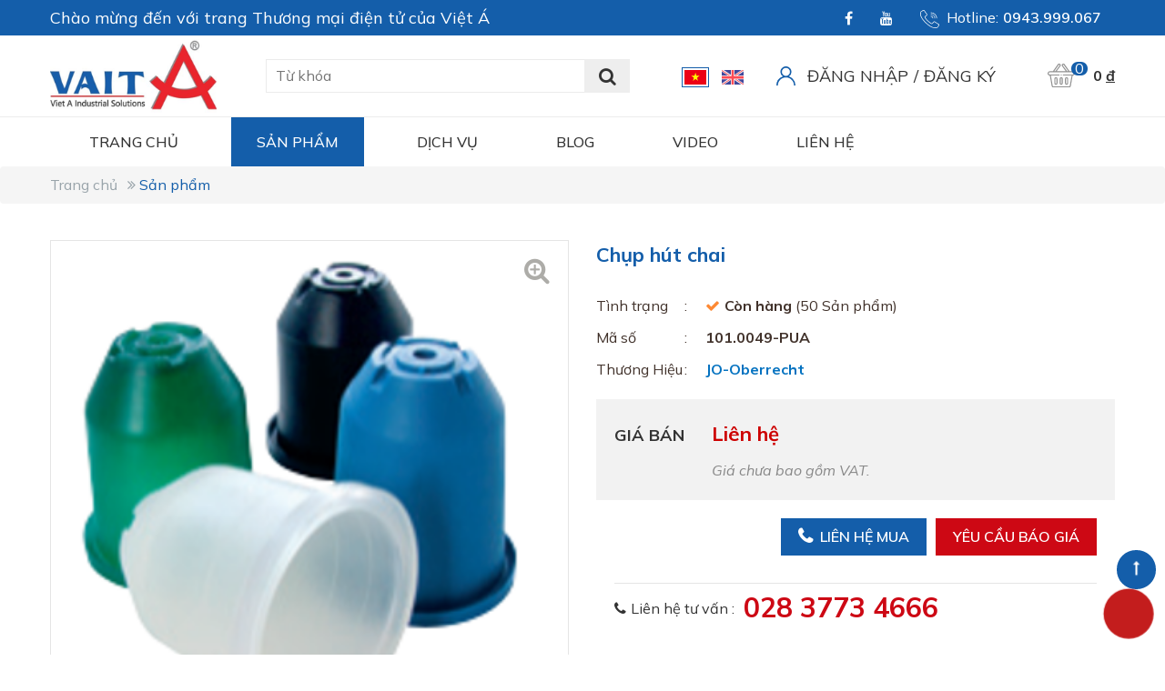

--- FILE ---
content_type: text/html
request_url: https://shopvieta.com/vn/chup-hut-chai-2834.html
body_size: 10788
content:
<!DOCTYPE html>
<html lang="vi">
<head>
<meta http-equiv="Content-Type" content="text/html; charset=UTF-8"/>
<meta name="viewport" content="width=device-width, initial-scale=1, user-scalable=yes" />
<title>Chụp hút chai</title>
<meta name="keywords" CONTENT="Chụp hút chai"/>
<meta name="description" CONTENT="Collar TR 58, Ø 52 mm, H = 58 mm,compression moulded Vulkollan®,colour: greenØ 52 mm, H = 58 mm"/>
<meta name="robots" content="index, follow"/>
<meta name="google-site-verification" content="TEF6nbyzp3ekZEAccJRwKI9oaKeyGWoadfcGJr0nL2M" />
<meta name="google-site-verification" content="5-lUok2NJgd8XW1TzTOxENbsFRMGHFXnLVrOAbunfuI" />
<meta name="ahrefs-site-verification" content="7998fca123795329737040c31498ae3144c053a3313cf2338358ba30c06a35c3">
<link rel="canonical" href="https://shopvieta.com/vn/chup-hut-chai-2834.html" />
<link rel="alternate" media="handheld" href="https://shopvieta.com/vn/chup-hut-chai-2834.html"/>
<meta property="og:url" content="https://shopvieta.com/vn/chup-hut-chai-2834.html" />
<meta property="og:type" content="product" />
<meta property="og:title" content="Chụp hút chai" />
<meta property="og:description" content="Collar TR 58, Ø 52 mm, H = 58 mm,compression moulded Vulkollan®,colour: greenØ 52 mm, H = 58 mm" />
<meta property="og:image" content="https://shopvieta.com/vnt_upload/product/09_2022/1010049_PU.png" />
<meta property="og:image" content="https://shopvieta.com/vnt_upload/product/09_2022/1010049_PU.png" itemprop="thumbnailUrl" />
<meta property="og:image:alt" content="Chụp hút chai" />
<meta property="og:locale" content="vi_VN" />
<meta name="twitter:card" content="summary">
<meta name="twitter:site" content="https://shopvieta.com/vn/chup-hut-chai-2834.html">
<meta name="twitter:url" content="https://shopvieta.com/vn/chup-hut-chai-2834.html">
<meta name="twitter:title" content="Chụp hút chai">
<meta name="twitter:description" content="Collar TR 58, Ø 52 mm, H = 58 mm,compression moulded Vulkollan®,colour: greenØ 52 mm, H = 58 mm">
<meta name="twitter:image" content="https://shopvieta.com/vnt_upload/product/09_2022/1010049_PU.png">
<meta property="fb:app_id" content="1305829822896074" />
<meta itemprop="headline" content="Chụp hút chai" />
<link rel="image_src" href="https://shopvieta.com/vnt_upload/product/09_2022/1010049_PU.png" / >
<link rel="SHORTCUT ICON" href="/vnt_upload/File/06_2021/logovieta_vuong.jpg" type="image/x-icon"/>
<link rel="icon" href="/vnt_upload/File/06_2021/logovieta_vuong.jpg" type="image/gif"/>
<link href="https://fonts.googleapis.com/css2?family=Montserrat:wght@100;300;400;500;600;700;800&display=swap" rel="stylesheet">
<link href="https://shopvieta.com/js/bootstrap/css/bootstrap.min.css" rel="stylesheet" type="text/css" />
<link href="https://shopvieta.com/js/slick/slick.css" rel="stylesheet" type="text/css" />
<link href="https://shopvieta.com/js/menumobile/menumobile.css" rel="stylesheet" type="text/css" />
<link href="https://shopvieta.com/js/datepicker/datepicker.css" rel="stylesheet" type="text/css" />
<link href="https://shopvieta.com/js/fancybox3/jquery.fancybox.css" rel="stylesheet" type="text/css" media="screen"/>
<link href="https://shopvieta.com/js/jquery_alerts/jquery.alerts.css" rel="stylesheet" type="text/css" />
<link href="https://shopvieta.com/skins/default/style/font/fontawesome/css/font-awesome.min.css" rel="stylesheet" type="text/css" />
<link href="https://shopvieta.com/skins/default/style/font/icofont/icofont.min.css" rel="stylesheet" type="text/css" />
<link href="https://shopvieta.com/skins/default/style/screen.css" rel="stylesheet" type="text/css" />
<script language="javascript"> var ROOT = "https://shopvieta.com/";  var ROOT_MOD = "https://shopvieta.com/vn/san-pham"; var ROOT_PROD = "https://shopvieta.com/vn/san-pham"; var url = "https://shopvieta.com/vn/chup-hut-chai-2834.html"; var actmod = "detail";  var DIR_IMAGE = "https://shopvieta.com/skins/default/images"; var cmd= "vnTRUST";  var lang = "vn";  var mem_id = 0; var hotline = "0943.999.067"; var messenger = "https://m.me/pagevieta"; var zalo = "0943.999.067"; var skype = ""; var email = "dang.nguyen@vait.com.vn; info@vait.com.vn;vieta23@vait.com.vn"; var js_lang = new Array(); js_lang['mess_logout'] = "Bạn có muốn thoát không ?"; js_lang['announce'] ="Thông báo"; js_lang['error'] = "Báo lỗi"; </script>
<script type="text/javascript" src="https://shopvieta.com/js/jquery.min.js"></script>
<script type="text/javascript" src="https://shopvieta.com/js/jquery-migrate.min.js"></script>
<script type="text/javascript" src="https://shopvieta.com/js/bootstrap/js/bootstrap.min.js"></script>
<script type="text/javascript" src="https://shopvieta.com/js/slick/slick.js"></script>
<script type="text/javascript" src="https://shopvieta.com/js/menumobile/menumobile.js"></script>
<script type="text/javascript" src="https://shopvieta.com/js/datepicker/datepicker.js"></script>
<script type="text/javascript" src="https://shopvieta.com/js/fancybox3/jquery.fancybox.js"></script>
<script type="text/javascript" src="https://shopvieta.com/js/jquery_alerts/jquery.alerts.js"></script>
<script type="text/javascript" src="https://shopvieta.com/js/jquery_plugins/jquery.validate.js"></script>
<script type="text/javascript" src="https://shopvieta.com/js/ddslick/jquery.ddslick.min.js"></script>
<script type="text/javascript" src="https://shopvieta.com/js/core.js"></script>
<script type="text/javascript" src="https://shopvieta.com/js/javascript.js"></script>
<script type="text/javascript" src="https://shopvieta.com/js/style.js"></script>
<script type="text/javascript" src="https://shopvieta.com/js/mnfixed/mnfixed.js"></script>
<link href="https://shopvieta.com/skins/default/style/animate.css" rel="stylesheet" type="text/css" />
<script type="text/javascript" src="https://shopvieta.com/js/my_effect_scroll/my_effect_scroll.js"></script>
<link rel="stylesheet" href="https://shopvieta.com/modules/product/css/product.css" type="text/css" />
<script type="text/javascript" src="https://shopvieta.com/modules/product/js/product.js"></script>
<script type="text/javascript" src="https://shopvieta.com/modules/product/js/vnTProduct.js"></script>
<script type="text/javascript">

        var arr_cat = {28: 'https://shopvieta.com/vn/hilge-gea.html', 25: 'https://shopvieta.com/vn/ksb.html', 22: 'https://shopvieta.com/vn/murtfeldtkunststoffe.html', 10: 'https://shopvieta.com/vn/schmalz.html', 4: 'https://shopvieta.com/vn/end-armaturen-ea.html', 16: 'https://shopvieta.com/vn/phu-tung-linh-kien.html', 14: 'https://shopvieta.com/vn/billi-1611820627.html', 13: 'https://shopvieta.com/vn/ong-mem-1.html', 11: 'https://shopvieta.com/vn/billi.html', 8: 'https://shopvieta.com/vn/regina.html', 7: 'https://shopvieta.com/vn/mehrer.html', 5: 'https://shopvieta.com/vn/phu-tung-may-chiet-rot-jo.html', 1: 'https://shopvieta.com/vn/straub-1605533373.html'};
        var arr_title_cat = {0: 'Sản phẩm', 28: 'Hilge GEA', 25: 'KSB', 22: 'Murtfeldt Kunststoffe', 10: 'SCHMALZ', 4: 'End Armaturen EA', 16: 'Phụ Tùng &amp; Linh Kiện', 14: 'Billi', 13: 'Ống mềm 1', 11: 'BILLI', 8: 'REGINA', 7: 'MEHRER', 5: 'Phụ Tùng Máy Chiết Rót JO', 1: 'STRAUB'};
      
      var arr_input = ['p','catID','price','status_id','statusID','brand_id','bID','sort','vpage'];
   
</script>
<meta name="facebook-domain-verification" content="fw27n7hnu81ty4t8l2kdvvrqf5azo1" />

<!-- Google Tag Manager -->
<script>(function(w,d,s,l,i){w[l]=w[l]||[];w[l].push({'gtm.start':
new Date().getTime(),event:'gtm.js'});var f=d.getElementsByTagName(s)[0],
j=d.createElement(s),dl=l!='dataLayer'?'&l='+l:'';j.async=true;j.src=
'https://www.googletagmanager.com/gtm.js?id='+i+dl;f.parentNode.insertBefore(j,f);
})(window,document,'script','dataLayer','GTM-M34PFBL');</script>
<!-- End Google Tag Manager -->

<meta name="google-site-verification" content="TEF6nbyzp3ekZEAccJRwKI9oaKeyGWoadfcGJr0nL2M" />
<meta name="google-site-verification" content="vdpo4VURVCDBuoeIGI0PNE65M_khM9_P1QXv1mjMz_k" />

<script type="application/ld+json">
{
  "@context": "https://schema.org",
  "@type": "Organization",
  "name": "CÔNG TY TNHH THƯƠNG MẠI - KỸ THUẬT CÔNG NGHIỆP VIỆT Á",
  "alternateName": "VAIT",
  "url": "https://shopvieta.com/",
  "logo": "https://shopvieta.com/vnt_upload/weblink/logo_viet_a.jpg",
  "contactPoint": {
    "@type": "ContactPoint",
    "telephone": "028 3773 4666",
    "contactType": "customer service",
    "areaServed": "VN",
    "availableLanguage": "Vietnamese"
  },
  "sameAs": [
    "https://shopvieta.com/",
    "https://www.youtube.com/channel/UClHy1uk-A9AEhONtZMLpkGQ",
    "https://www.facebook.com/pagevieta"
	"https://zalo.me/0943999067"
  ]
}
</script>


<div class="vka-wrapper">
   <input id="vkaCheckbox" type="checkbox" class="vka-checkbox">
   <label class="vka" for="vkaCheckbox">
      <i class="icon-cps-vka-menu"></i>
   </label>
   <div class="vka-wheel">
      <a class="vka-action vka-action-1" href="https://goo.gl/maps/5ZFhcjau2UKrag9N7" rel="nofollow" target="_blank" title="Tìm cửa hàng">
         <div class="vka-button vka-button-1"><i class="icon-cps-local"></i></div>
      </a>
      <a class="vka-action vka-action-2" href="tel:0943999067" rel="nofollow" title="Gọi trực tiếp">
         <div class="vka-button vka-button-2"><i class="icon-cps-phone"></i></div>
      </a>
      <a class="vka-action vka-action-3" href="https://m.me/pagevieta" rel="nofollow" target="_blank" title="Chat Facebook">
         <div class="vka-button vka-button-3"><i class="icon-cps-facebook"></i></div>
      </a>
	  <a class="vka-action vka-action-4" href="https://zalo.me/0943999067" rel="nofollow" target="_blank" title="Chat Zalo">
         <div class="vka-button vka-button-4"><i class="icon-cps-chat-zalo"></i></div>
      </a>
   </div>
</div>
<style>
.vka-wrapper {
    position: fixed;
    bottom: 5px;
    right: 0;
    z-index: 9999999;
}
 
.vka-checkbox {
    display: none !important;
}
 
.vka {
    width: 60px;
    max-width: unset;
    height: 60px;
    display: flex !important;
    justify-content: center;
    align-items: center;
    margin: 0;
    border-radius: 50%;
    background: #c31d1d;
    box-shadow: 0 3px 6px rgb(0 0 0 / 16%), 0 3px 6px rgb(0 0 0 / 23%);
    position: absolute;
    right: 10px;
    bottom: 10px;
    z-index: 1000;
    overflow: hidden;
    transform: rotate( 0deg );
    -webkit-transition: all .15s cubic-bezier(.15,.87,.45,1.23);
    transition: all .15s cubic-bezier(.15,.87,.45,1.23);
}
 
.vka-checkbox:checked~.vka {
    -webkit-transition: all .15s cubic-bezier(.15,.87,.45,1.23);
    transition: all .15s cubic-bezier(.15,.87,.45,1.23);
    width: 30px;
    height: 30px;
    right: 26px;
    bottom: 35px;
}
 
[class*=icon-cps-] {
    display: inline-block;
    vertical-align: middle;
    #background-image: url('https://i0.wp.com/s1.uphinh.org/2021/09/17/img-nut-lien-he.png')!important;
    background-repeat: no-repeat;
    background-size: 453px;
}
 
.icon-cps-vka-menu {
    width: 50px;
    height: 50px;
    margin: 0 !important;
    background-size: 694px;
    background-position: -649px 0;
}
.vka-checkbox:checked~.vka .icon-cps-vka-menu {
    width: 20px;
    height: 20px;
    margin: 0;
    background-size: 300px;
    background-position: -139px -31px;
}
 
.vka-wheel {
    width: 300px;
    height: 220px;
    position: absolute;
    bottom: 15px;
    right: 18px;
    transform: scale(0);
    transform-origin: bottom right;
    transition: all .3s ease;
    z-index: 12;
}
 
.vka-checkbox:checked~.vka-wheel {
    transform: scale(1);
}
 
.vka-wheel .vka-action {
    display: flex;
    align-items: center;
    font-size: 14px;
    font-weight: 700;
    color: #fff;
    position: absolute;
    text-decoration: none;
}
 
.vka-wheel .vka-action:hover {
    transform: scale(1.1);
}
 
.vka-wheel .vka-action-1 {
    top: -50px;
    right: 0;
}
 
.vka-button {
    width: 45px;
    height: 45px;
    display: flex;
    justify-content: center;
    align-items: center;
    float: left;
    padding: 4px;
    border-radius: 50%;
    background: #0f1941;
    box-shadow: 0 1px 3px rgb(0 0 0 / 12%), 0 1px 2px rgb(0 0 0 / 24%);
    font-size: 24px;
    color: White;
    transition: all 1s ease;
    overflow: hidden;
}
 
.icon-cps-local {
    width: 28px;
    height: 28px;
    background-position: 0px -50px;
}
 
.icon-cps-facebook {
    width: 28px;
    height: 28px;
    background-position: -178px 0px;
}
 
.vka-wheel .vka-button-1 {
    background: #0f9d58;
}
 
.vka-wheel .vka-action-2 {
    top: 5px;
    right: 0;
}
 
.vka-wheel .vka-button-2 {
    background: #fb0;
}
 
.icon-cps-phone {
    width: 28px;
    height: 28px;
    background-position: -51px -49px;
}
 
.vka-wheel .vka-action-3 {
    right: 0;
    bottom: 115px;
    cursor: pointer;
}
 
.vka-wheel .vka-button-3 {
    background: #006AFF;
}
 
.vka-wheel .vka-action-4 {
    right: 0;
    bottom: 60px;
}
 
.vka-wheel .vka-button-4 {
    background: #2f82fc;
}
 
.icon-cps-chat-zalo {
    width: 30px;
    height: 30px;
    background-position: -362px -1px;
    background-size: 515px;
}
 
.hidden {
    display: none!important;
}
 
.align-items-center {
    -ms-flex-align: center!important;
    align-items: center!important;
    -ms-flex-pack: distribute!important;
    justify-content: space-around!important;
    display: -ms-flexbox!important;
    display: flex!important;
    -webkit-box-align: center!important;
    -ms-flex-align: center!important;
    align-items: center!important;
}
 
 
.vka-checkbox:not(:checked)~.vka {
    animation-name: zoom;
    -webkit-animation-name: zoom;
    animation-delay: 0s;
    -webkit-animation-delay: 0s;
    animation-duration: 1.5s;
    -webkit-animation-duration: 1.5s;
    animation-iteration-count: infinite;
    -webkit-animation-iteration-count: infinite;
    cursor: pointer;
    box-shadow: 0 0 0 0 #c31d1d;
}
 
@-webkit-keyframes tada {
    0% {
        -webkit-transform: scale(1);
        transform: scale(1)
    }
 
    10%,20% {
        -webkit-transform: scale(.9) rotate(-3deg);
        transform: scale(.9) rotate(-3deg)
    }
 
    30%,50%,70%,90% {
        -webkit-transform: scale(1.1) rotate(3deg);
        transform: scale(1.1) rotate(3deg)
    }
 
    40%,60%,80% {
        -webkit-transform: scale(1.1) rotate(-3deg);
        transform: scale(1.1) rotate(-3deg)
    }
 
    100% {
        -webkit-transform: scale(1) rotate(0);
        transform: scale(1) rotate(0)
    }
}
 
@keyframes tada {
    0% {
        -webkit-transform: scale(1);
        -ms-transform: scale(1);
        transform: scale(1)
    }
 
    10%,20% {
        -webkit-transform: scale(.9) rotate(-3deg);
        -ms-transform: scale(.9) rotate(-3deg);
        transform: scale(.9) rotate(-3deg)
    }
 
    30%,50%,70%,90% {
        -webkit-transform: scale(1.1) rotate(3deg);
        -ms-transform: scale(1.1) rotate(3deg);
        transform: scale(1.1) rotate(3deg)
    }
 
    40%,60%,80% {
        -webkit-transform: scale(1.1) rotate(-3deg);
        -ms-transform: scale(1.1) rotate(-3deg);
        transform: scale(1.1) rotate(-3deg)
    }
 
    100% {
        -webkit-transform: scale(1) rotate(0);
        -ms-transform: scale(1) rotate(0);
        transform: scale(1) rotate(0)
    }
}
 
@-webkit-keyframes zoom {
    0% {
        transform: scale(.9)
    }
 
    70% {
        transform: scale(1);
        box-shadow: 0 0 0 15px transparent
    }
 
    100% {
        transform: scale(.9);
        box-shadow: 0 0 0 0 transparent
    }
}
 
@keyframes zoom {
    0% {
        transform: scale(.9)
    }
 
    70% {
        transform: scale(1);
        box-shadow: 0 0 0 15px transparent
    }
 
    100% {
        transform: scale(.9);
        box-shadow: 0 0 0 0 transparent
    }
}
</style>
<link href="https://shopvieta.com/skins/default/style/frontend.css" rel="stylesheet" type="text/css" />
<script type="text/javascript" src="https://shopvieta.com/js/frontend.js"></script>
</head>
<body>
<!-- Google Tag Manager (noscript) -->
<noscript><iframe src="https://www.googletagmanager.com/ns.html?id=GTM-M34PFBL"
height="0" width="0" style="display:none;visibility:hidden"></iframe></noscript>
<!-- End Google Tag Manager (noscript) -->

<script type="application/ld+json">
{
  "@context": "https://schema.org",
  "@type": "LocalBusiness",
  "name": "CÔNG TY TNHH THƯƠNG MẠI - KỸ THUẬT CÔNG NGHIỆP VIỆT Á",
  "image": "http://shopvieta.com/vnt_upload/weblink/logo_viet_a.jpg",
  "@id": "http://shopvieta.com/",
  "url": "http://shopvieta.com/",
  "telephone": "02837734666",
  "priceRange": "30",
  "address": {
    "@type": "PostalAddress",
    "streetAddress": "84 Tran Trong Cung",
    "addressLocality": "Ho Chi Minh",
    "postalCode": "70880",
    "addressCountry": "VN"
  },
  "geo": {
    "@type": "GeoCoordinates",
    "latitude": 10.7433927,
    "longitude": 106.73348
  },
  "openingHoursSpecification": {
    "@type": "OpeningHoursSpecification",
    "dayOfWeek": [
      "Monday",
      "Tuesday",
      "Wednesday",
      "Thursday",
      "Friday",
      "Saturday",
      "Sunday"
    ],
    "opens": "00:00",
    "closes": "23:59"
  },
  "sameAs": [
    "https://www.facebook.com/pagevieta",
    "https://www.youtube.com/channel/UClHy1uk-A9AEhONtZMLpkGQ",
    "http://shopvieta.com/"
  ],
  "department": {
    "@type": "LocalBusiness",
    "name": "CÔNG TY TNHH THƯƠNG MẠI - KỸ THUẬT CÔNG NGHIỆP VIỆT Á",
    "image": "http://shopvieta.com/vnt_upload/weblink/logo_viet_a.jpg",
    "telephone": "02837734666" 
  }
}
</script>
<div id="vnt-wrapper">
	<div id="vnt-container">
		<div id="vnt-header">
			<div class="topHeader hidden-xs hidden-sm">
				<div class="wrapper">
					<div class="namCamLetf">
						Chào mừng đến với trang Thương mại điện tử của Việt Á
					</div>
					<div class="conRightTool">
						<ul>
							<li><a style="color: #; " href="https://www.facebook.com/pagevieta" title=""><i class="fa fa-facebook"></i></a></li><li><a style="color: #; " href="https://www.youtube.com/watch?v=IsN1nxZxU5E" title=""><i class="fa fa-youtube"></i></a></li>
						</ul>
						<ul>
							<li>
								<div class="phoneHeade">
									<span class="icon">
										<img src="https://shopvieta.com/skins/default/images/hotline.svg" alt="Hotline">
									</span>
									<span class="txt">Hotline:</span>
									<span class="num"><a href="tel:0943.999.067">0943.999.067</a></span>
								</div>
							</li>
						</ul>
					</div>
				</div>
			</div>
			<div class="mainHead">
				<div class="wrapperHeader">
					<div class="logo"><a  onmousedown="return rwt(this,'advertise',91)" href='https://shopvieta.com/vn/trang-chu.html' target='_self' title='Logo'  ><img  src='https://shopvieta.com/vnt_upload/weblink/logo_viet_a.jpg'  alt='Logo'   /></a></div>
					<div class="vntSearchMenu hidden-xs hidden-sm">
						<script language="javascript" >
	function check_search(f){
		var key_default = "Từ khóa";
		var keyword = f.keyword.value;		
		var key_len = f.keyword.value.length;

		if( (keyword == key_default) || (keyword == '')){
			jAlert("Vui lòng nhập từ khóa", js_lang['error']);
			f.keyword.focus();
			return false;
		}

		if( key_len < 2){
			jAlert("Từ khóa tới thiểu là 2 ký tự", js_lang['error']);
			f.keyword.focus();
			return false;
		}

		return true;
	}
</script>
<form id="formSearch" name="formSearch" method="GET" action="https://shopvieta.com/vn/tim-kiem.html/" onSubmit="return check_search(this);" class="box_search">
    <input name="keyword" id="keyword" type="text" class="text_search" value="" placeholder="Từ khóa" />
    <button id="do_submit" type="submit" value="Tìm kiếm" ><i class="fa fa-search"></i></button>
    <div class="clear"></div>
</form>
					</div>
					
					<div class="memberTop hidden-xs hidden-sm">
						<div class="languageTop">
	<ul>
	<li class="current"><a href="https://shopvieta.com/vn/chup-hut-chai-2834.html"><img src="https://shopvieta.com/vnt_upload/lang/flag_vn.svg" alt="Tiếng Việt"></a></li><li ><a href="https://shopvieta.com/en/chup-hut-chai-2834.html"><img src="https://shopvieta.com/vnt_upload/lang/flag_en.svg" alt="English"></a></li>	
	</ul>
</div>
						<div class="icon"><img src="https://shopvieta.com/skins/default/images/acount.svg" alt="acount"></div>
<ul>
	<li><a href="https://shopvieta.com/vn/member/login.html/?url=https://shopvieta.com/vn/chup-hut-chai-2834.html">Đăng nhập</a></li>
	<li>/</li>
	<li><a href="https://shopvieta.com/vn/member/register.html/?url=https://shopvieta.com/vn/chup-hut-chai-2834.html">Đăng ký</a></li>
</ul>
					</div>
					<div class="cart-menu">
						<div id="box-cart">
						</div>
						<div class="searchTopMb">
							<div class="icon">
								<span class="iconSFrm fa fa-search"></span>
								<span class="iconSFrm fa fa-times"></span>
							</div>
							<div class="popup">
								<script language="javascript" >
	function check_search(f){
		var key_default = "Từ khóa";
		var keyword = f.keyword.value;		
		var key_len = f.keyword.value.length;

		if( (keyword == key_default) || (keyword == '')){
			jAlert("Vui lòng nhập từ khóa", js_lang['error']);
			f.keyword.focus();
			return false;
		}

		if( key_len < 2){
			jAlert("Từ khóa tới thiểu là 2 ký tự", js_lang['error']);
			f.keyword.focus();
			return false;
		}

		return true;
	}
</script>
<form id="formSearch" name="formSearch" method="GET" action="https://shopvieta.com/vn/tim-kiem.html/" onSubmit="return check_search(this);" class="box_search">
    <input name="keyword" id="keyword" type="text" class="text_search" value="" placeholder="Từ khóa" />
    <button id="do_submit" type="submit" value="Tìm kiếm" ><i class="fa fa-search"></i></button>
    <div class="clear"></div>
</form>
							</div>
						</div>
						<div class="menu_mobile">
							<div class="icon_menu"><span class="style_icon"></span></div>
						</div>
					</div>
				</div>
			</div>
			<div class="toolHeader">
				<div class="header-tools">
					<div class="wrapper">
						<div class="menuTop">
							<ul><li  ><a  href='https://shopvieta.com/vn/trang-chu.html' target='_self'   >Trang chủ</a></li><li  class='current' ><a  href='https://shopvieta.com/vn/san-pham.html' target='_self'   >Sản phẩm</a><div class="menu-mega mg-bt-0"><div class="wrapper"><ul><li ><a href='https://shopvieta.com/vn/ong-mem-contitech.html' target='_self'>Ống Thực Phẩm - CONTITECH</a></li><li ><a href='https://shopvieta.com/vn/billi.html' target='_self'>Phớt Bơm Công Nghiệp - BILLI</a></li><li ><a href='https://shopvieta.com/vn/renner.html' target='_self'>Máy Dán Nhãn - RENNER</a></li><li ><a href='https://shopvieta.com/vn/regina.html' target='_self'>Xích Tải Công Nghiệp - REGINA</a></li><li ><a href='https://shopvieta.com/vn/mehrer.html' target='_self'>Thiết Bị Máy Nén Khí - MEHRER</a></li><li ><a href='https://shopvieta.com/vn/labom.html' target='_self'>Áp Kế, Nhiệt Kế - LABOM</a></li><li ><a href='https://shopvieta.com/vn/phu-tung-may-chiet-rot-jo.html' target='_self'>Phụ Tùng Máy Chiết Rót JO</a></li><li ><a href='https://shopvieta.com/vn/may-chiet-lon.html' target='_self'>Máy Chiết Lon</a></li><li ><a href='https://shopvieta.com/vn/may-chiet-chai.html' target='_self'>Máy Chiết Chai</a></li><li ><a href='https://shopvieta.com/vn/straub-1605533373.html' target='_self'>Khớp Nối Đường Ống - STRAUB</a></li><li ><a href='https://shopvieta.com/vn/phu-tung-linh-kien.html' target='_self'>Phụ Tùng &amp; Linh Kiện</a></li><li ><a href='https://shopvieta.com/vn/endress-hauser.html' target='_self'>ENDRESS HAUSER</a></li><li ><a href='https://shopvieta.com/vn/simtech.html' target='_self'>SIMTECH</a></li><li ><a href='https://shopvieta.com/vn/murtfeldtkunststoffe.html' target='_self'>Murtfeldt Kunststoffe</a></li><li ><a href='https://shopvieta.com/vn/end-armaturen-ea.html' target='_self'>Van Công Nghiệp - EA</a></li><li ><a href='https://shopvieta.com/vn/schmalz.html' target='_self'>Bộ Nâng Chân Không - SCHMALZ</a></li></ul></div><div class="muv-all"><a href=https://shopvieta.com/vn/san-pham.html target=_self>Xem tất cả Sản phẩm</a></div></div></li><li  ><a  href='https://shopvieta.com/vn/dich-vu-ky-thuat-lap-dat-may-moc-day-chuyen-thiet-bi-cong-nghiep.html' target='_self'   >Dịch vụ</a></li><li  ><a  href='https://shopvieta.com/vn/tin-tuc.html' target='_self'   >Blog</a></li><li  ><a  href='https://shopvieta.com/vn/video.html' target='_self'   >Video</a></li><li  ><a  href='https://shopvieta.com/vn/lien-he.html' target='_self'   >Liên hệ</a></li></ul>
						</div>
					</div> 
				</div> 
			</div>  				
		</div>

        <div id="vnt-content">
            <script type="text/javascript">
  js_lang['limit_inventory'] = 'Hiện kho hàng của chúng tôi còn sẵn {qty} sản phẩm, Quý khách có thể đặt nhiều hơn, Nhân viên chúng tôi sẽ liên hệ khi xác nhận đơn hàng';
</script>
<div id="vnt-navation" class="breadcrumb">
	<div class="wrapper">
		<div class="navation">
			<ul><li><a href="https://shopvieta.com/vn/" >Trang chủ</a></li><li><a href="https://shopvieta.com/vn/san-pham.html">Sản phẩm</a></li></ul>
		</div>
	</div>
</div>
<div class="wrapConts">
	<div class="wrapper">
		<div class="detail">
			<div class="productWrap">
				<div class="row">
					<div class="col-lg-6 col-md-12 col-sm-12 col-xs-12">
						<div class="productThumbnail">
							<!-- fly cart -->
                            <div class="imgcartfly"><img src="https://shopvieta.com/vnt_upload/product/09_2022/1010049_PU.png" alt="Chụp hút chai" /></div>
							<div id="vnt-thumbnail-for">
							
								<div class="item">
									<div class="img"><a data-fancybox="gallery" href="https://shopvieta.com/vnt_upload/product/09_2022/1010049_PU.png"><img src="https://shopvieta.com/vnt_upload/product/09_2022/1010049_PU.png" alt="" /></a></div>
								</div>
							
							</div>
							<div id="vnt-thumbnail-nav">
								
                                     <div class="item">
                                <div class="img">
                                    <img src="https://shopvieta.com/vnt_upload/product/09_2022/1010049_PU.png" alt="" />
                                </div>
                            </div>
                                
							</div>
						</div>
					</div>
					<div class="col-lg-6 col-md-12 col-sm-12 col-xs-12 infoProductDetail">
						<div class="productTitle"><h1>Chụp hút chai</h1></div>
						<div class="productAttr">
							<ul>
								<li>
									<div class="att">Tình trạng</div>
									<div class="ats price "><span class="bold">Còn hàng</span> (50 Sản phẩm)</div>
								</li>
								<li>
									<div class="att">Mã số</div>
									<div class="ats bold">101.0049-PUA</div>
								</li>
								
								
								
								<li>
									<div class="att">Thương Hiệu</div>
									<div class="ats bule bold">JO-Oberrecht</div>
								</li>
								
							</ul>

						</div>
						<div class="productPrice">
							<ul>
								<li>
									<div class="pt">Giá bán </div>
								</li>
								<li>
									<div class="psRight">
										<div class="ps reducenew"> Liên hệ</div>
										
									</div>
									<div class="pdRight">
										<span>Giá chưa bao gồm VAT.</span>
									</div>
								</li>
							</ul>
							<ul class="usd hidden">
								<li>
									<ul>
										<li><div class="us">Giá USD</div></li>
										<li><div class="dola">$0</div></li>
									</ul>
								</li>
								<li>
									<ul>
										<li><div class="us">Giá EURO</div></li>
										<li><div class="dola">€0</div></li>
									</ul>
								</li>
								
							</ul>
							<div class="nh hidden">
								<span>(Theo tỷ giá ngân hàng Vietcombank ngày 20/01/2026)</span>
							</div>
						</div>
						<div class="productboxTop">
							<div class="productbox">
								<div class="productats">
									<div class="quantity" id="ipQuantity">
										
									</div>
								</div>
								<div class="productLink">
									<ul>
										<li class="out_of_stock">
											<a href="javascript:;" class="cart_p btn-addCart" data-type="addCart" data-pid="2834" rel="nofollow"><span>Thêm vào giỏ</span></a>
											
										</li>

										

									   	
									   		<li>
												<a href="tel:0943999067" class="cart-ct" data-type="byStock" data-pid=2834>
	                                            <span class="name">Liên hệ mua</span>
												</a>
										   </li>
											<li>
											  	<!-- <a class="popupConForm" href="https://shopvieta.com/vn/san-pham/yeu-cau-bao-gia.html/?pid=2834" rel="nofollow"><span class="name">YÊU CẦU BÁO GIÁ</span></a> -->
												<a href="https://shopvieta.com/vn/san-pham/yeu-cau-bao-gia.html/?pid=2834" rel="nofollow"><span class="name">YÊU CẦU BÁO GIÁ</span></a>
											</li>
										
									</ul>
								</div>
							</div>
							<div class="productcontact">
                                <div class="txt"> <span class="fa-phone">Liên hệ tư vấn :</span></div>
                                <div class="phone"><a href="tel:028 3773 4666" rel="nofollow">028 3773 4666</a></div>
                            </div>
							
							
						</div>
					</div>
				</div>
				<div class="row">
					<div class="col-lg-9 col-md-12 col-sm-12 col-xs-12">
						<div class="tab_wrapper menuTab ">
							<div class="mc-menu hidden-lg hidden-md">Mô tả sản phẩm</div>
							<ul class="tab_nav clearfix">
								
								
									<li><a href="#tab_1">Mô tả sản phẩm</a></li>
								

								
							</ul>
							<div class="clear"></div>

							
								<div id="tab_1" class="tab_content desc">
									<div class="iGyNLs">
										<div class="iDwhRg">
											<div>
											 Collar TR 58, Ø 52 mm, H = 58 mm, compression moulded Vulkollan®, colour: green Ø 52 mm, H = 58 mm
											</div>
											<div class="gradient"></div>
										</div>
										<a class="btn-more"><span>Đọc Thêm</span></a>
									</div>
								</div>
							

							
						</div>
						<div class="myTools">
							<div class="share">
								<div class="txt">Chia sẻ: </div>
								<ul>
									<li><a title="Chia sẻ qua Facebook" href="https://www.facebook.com/sharer.php?u=https://shopvieta.com/vn/chup-hut-chai-2834.html" rel="nofollow" target="_blank" style="background:#406aaa"><i class="fa fa-facebook"></i></a></li>
									<li><a title="Chia sẻ qua Google+" href="https://www.facebook.com/sharer.php?u=https://shopvieta.com/vn/chup-hut-chai-2834.html" rel="nofollow" target="_blank"  style="background:#f16261"><i class="fa fa-google-plus" ></i></a></li>
									<li><a title="Twitter" href="https://twitter.com/intent/tweet?url=https://shopvieta.com/vn/chup-hut-chai-2834.html" target="_blank" style="background:#33beec"><i class="fa fa-twitter"></i></a></li>
									<li><a title="Twitter" href="https://pinterest.com/pin/create/link/?url=https://shopvieta.com/vn/chup-hut-chai-2834.html" target="_blank" style="background:#f16261"><i class="fa fa-youtube-play"></i></a></li>
								</ul>
								<div class="clear"></div>
							</div>
							<div class="clear"></div>
						</div>
					</div>
					<div class="col-lg-3 col-md-12 col-sm-12 col-xs-12 hidden-xs hidden-sm">
					
					</div>
				</div>
				<div class="orther">
	<div class="mid-title">
		<div class="titleL line_top"><h2><span>Sản phẩm khác</span></h2></div>
		<div class="titleR">
		</div>
		<div class="clear"></div>
	</div>
	<div class="contentOrther">
		<div class="sliderOrther product_sp">
		
			<div>
				<div class="item">
					<div class="img scale-animate">
					<a href="https://shopvieta.com/vn/banh-nhong-banh-rang-bang-tai-xich-nhua-va-bang-tai-inox.html">
						<img  src="https://shopvieta.com/vnt_upload/product/03_2024/thumbs/(400x400)__split_drive_spocket_banh_nhong_bang_tai_xich.jpg"   alt = 'Bánh nhông cho băng tải xích nhựa và băng tải Inox'  />
					</a>
					
					</div>
					<div class="info">
					<h3><a href="https://shopvieta.com/vn/banh-nhong-banh-rang-bang-tai-xich-nhua-va-bang-tai-inox.html">Bánh nhông cho băng tải xích nhựa và băng tải Inox </a></h3>
					
					<div class="price">
						<div class="reduce">Liên hệ</div>
						
					</div>
					<p>Giá chưa bao gồm VAT.</p>
					</div>
				</div>
			</div>
		
			<div>
				<div class="item">
					<div class="img scale-animate">
					<a href="https://shopvieta.com/vn/day-curoa-rang-belt-pu-105-0166-jo-oberrecht.html">
						<img  src="https://shopvieta.com/vnt_upload/product/01_2024/thumbs/(400x400)__day_curoa.jpg"   alt = 'Dây Curoa Răng Belt PU 105.0166 Jo oberrecht'  />
					</a>
					
					</div>
					<div class="info">
					<h3><a href="https://shopvieta.com/vn/day-curoa-rang-belt-pu-105-0166-jo-oberrecht.html">Dây Curoa Răng Belt PU 105.0166 Jo oberrecht </a></h3>
					
					<div class="price">
						<div class="reduce">Liên hệ</div>
						
					</div>
					<p>Giá chưa bao gồm VAT.</p>
					</div>
				</div>
			</div>
		
			<div>
				<div class="item">
					<div class="img scale-animate">
					<a href="https://shopvieta.com/vn/thanh-truot-bang-tai-thanh-lot-wear-strips-jo-oberrecht.html">
						<img  src="https://shopvieta.com/vnt_upload/product/01_2024/thumbs/(400x400)__thanh_truot_wear_strip.jpg"   alt = 'Thanh Trượt Băng Tải, Thanh Lót - Wear Strips JO oberrecht'  />
					</a>
					
					</div>
					<div class="info">
					<h3><a href="https://shopvieta.com/vn/thanh-truot-bang-tai-thanh-lot-wear-strips-jo-oberrecht.html">Thanh Trượt Băng Tải, Thanh Lót - Wear Strips JO oberrecht </a></h3>
					
					<div class="price">
						<div class="reduce">Liên hệ</div>
						
					</div>
					<p>Giá chưa bao gồm VAT.</p>
					</div>
				</div>
			</div>
		
			<div>
				<div class="item">
					<div class="img scale-animate">
					<a href="https://shopvieta.com/vn/ty-chup-hut-chai-2846.html">
						<img  src="https://shopvieta.com/vnt_upload/product/09_2022/thumbs/(400x400)__1010495.jpg"   alt = 'Ty chụp hút chai'  />
					</a>
					
					</div>
					<div class="info">
					<h3><a href="https://shopvieta.com/vn/ty-chup-hut-chai-2846.html">Ty chụp hút chai </a></h3>
					
					<div class="price">
						<div class="reduce">Liên hệ</div>
						
					</div>
					<p>Giá chưa bao gồm VAT.</p>
					</div>
				</div>
			</div>
		
			<div>
				<div class="item">
					<div class="img scale-animate">
					<a href="https://shopvieta.com/vn/pick-up-head-2845.html">
						<img  src="https://shopvieta.com/vnt_upload/product/09_2022/thumbs/(400x400)__1010299.jpg"   alt = 'Pick up head'  />
					</a>
					
					</div>
					<div class="info">
					<h3><a href="https://shopvieta.com/vn/pick-up-head-2845.html">Pick up head </a></h3>
					
					<div class="price">
						<div class="reduce">Liên hệ</div>
						
					</div>
					<p>Giá chưa bao gồm VAT.</p>
					</div>
				</div>
			</div>
		
			<div>
				<div class="item">
					<div class="img scale-animate">
					<a href="https://shopvieta.com/vn/pick-up-head-2844.html">
						<img  src="https://shopvieta.com/vnt_upload/product/09_2022/thumbs/(400x400)__1010122.jpg"   alt = 'Pick up head'  />
					</a>
					
					</div>
					<div class="info">
					<h3><a href="https://shopvieta.com/vn/pick-up-head-2844.html">Pick up head </a></h3>
					
					<div class="price">
						<div class="reduce">Liên hệ</div>
						
					</div>
					<p>Giá chưa bao gồm VAT.</p>
					</div>
				</div>
			</div>
		
			<div>
				<div class="item">
					<div class="img scale-animate">
					<a href="https://shopvieta.com/vn/pick-up-head-2843.html">
						<img  src="https://shopvieta.com/vnt_upload/product/09_2022/thumbs/(400x400)__1010290.jpg"   alt = 'Pick up head'  />
					</a>
					
					</div>
					<div class="info">
					<h3><a href="https://shopvieta.com/vn/pick-up-head-2843.html">Pick up head </a></h3>
					
					<div class="price">
						<div class="reduce">Liên hệ</div>
						
					</div>
					<p>Giá chưa bao gồm VAT.</p>
					</div>
				</div>
			</div>
		
			<div>
				<div class="item">
					<div class="img scale-animate">
					<a href="https://shopvieta.com/vn/pick-up-head-2842.html">
						<img  src="https://shopvieta.com/vnt_upload/product/09_2022/thumbs/(400x400)__1010505.jpg"   alt = 'Pick up head'  />
					</a>
					
					</div>
					<div class="info">
					<h3><a href="https://shopvieta.com/vn/pick-up-head-2842.html">Pick up head </a></h3>
					
					<div class="price">
						<div class="reduce">Liên hệ</div>
						
					</div>
					<p>Giá chưa bao gồm VAT.</p>
					</div>
				</div>
			</div>
		
			<div>
				<div class="item">
					<div class="img scale-animate">
					<a href="https://shopvieta.com/vn/chup-hut-chai-2841.html">
						<img  src="https://shopvieta.com/vnt_upload/product/09_2022/thumbs/(400x400)__1110022.jpg"   alt = 'Chụp hút chai'  />
					</a>
					
					</div>
					<div class="info">
					<h3><a href="https://shopvieta.com/vn/chup-hut-chai-2841.html">Chụp hút chai </a></h3>
					
					<div class="price">
						<div class="reduce">Liên hệ</div>
						
					</div>
					<p>Giá chưa bao gồm VAT.</p>
					</div>
				</div>
			</div>
		
			<div>
				<div class="item">
					<div class="img scale-animate">
					<a href="https://shopvieta.com/vn/num-hut-2840.html">
						<img  src="https://shopvieta.com/vnt_upload/product/09_2022/thumbs/(400x400)__1110028.jpg"   alt = 'Núm hút'  />
					</a>
					
					</div>
					<div class="info">
					<h3><a href="https://shopvieta.com/vn/num-hut-2840.html">Núm hút </a></h3>
					
					<div class="price">
						<div class="reduce">Liên hệ</div>
						
					</div>
					<p>Giá chưa bao gồm VAT.</p>
					</div>
				</div>
			</div>
		
		</div>
	</div>
</div>
			</div>
		</div>
	</div>
</div>

<input type="hidden" value="2834" id="p_id">
<input type="hidden" value="Chụp hút chai" id="p_name">
<script type="application/ld+json">{"@context": "http://schema.org", "@type": "BreadcrumbList","itemListElement": [{"@type": "ListItem","position": 1,"item": {"@id": "https://shopvieta.com/","name": "Trang chủ"}},{"@type": "ListItem", "position": 2,  "item": { "@id": "https://shopvieta.com/vn/san-pham.html.html", "name": "Sản phẩm" }},{"@type": "ListItem", "position": 3,  "item": { "@id": "https://shopvieta.com/vn/phu-tung-may-chiet-rot-jo.html", "name": "Phụ Tùng Máy Chiết Rót JO" }},{"@type": "ListItem", "position": 4,  "item": { "@id": "https://shopvieta.com/vn/chup-hut-chai-2834.html", "name": "Chụp hút chai" }}]}</script>

<script type="application/ld+json">
{"@context": "http://schema.org/", "@type": "Product", "name": "Chụp hút chai", "url": "https://shopvieta.com/vn/chup-hut-chai-2834.html", "image": "https://shopvieta.com/vnt_upload/product/09_2022/1010049_PU.png",  "description": "Collar TR 58, Ø 52 mm, H = 58 mm,compression moulded Vulkollan®,colour: greenØ 52 mm, H = 58 mm", "sku": "101.0049-PUA","mpn": "2834"
,"brand": {"@type": "Thing","name": "shopvieta.com" }
,"review": { "@type": "Review","reviewRating": {"@type": "Rating","ratingValue": "4.2", "bestRating": "5" }, "author": {"@type": "Person", "name": "shopvieta.com" } }
,"aggregateRating": { "@type": "AggregateRating","ratingValue": "4.2","reviewCount": "100"}}</script>
<script>
	gtag('event','view_item', {
		'value': 0,
		'items': [
			{
				'id': '101.0049-PUA', 
				'google_business_vertical': 'retail'
			}
		]
	});

    js_lang['out_of_stock'] = "Sản phẩm tạm thời hết hàng";
    $(document).ready(function() {
    	$("ul.tab_nav li a").click(function(e) {
    		var title = $(this).html();
    		$(".mc-menu").html(title);
    		$(".productWrap .menuTab").removeClass('active');
    	});
    });
</script>
        </div>
		
        <div id="vnt-footer">
            <div class="ft_top">
				<div class="support_ft">
					<div class="wrapper">
						<div class="support">
						<div class="item">
	<div class="icon">
		<a href="tel:02837734888" target='_blank'><img src="https://shopvieta.com/vnt_upload/weblink/lien_he_viet_a_1.jpg" alt="Liên hệ Công Ty"></a>
	</div>
	<div class="text">
		
		<p>Liên hệ Công Ty</p>

<p class="red"><a href="tel:02837734888">028 3773 4888</a></p>
		
	</div>
</div>

<div class="item">
	<div class="icon">
		<a href="tel:02837734777" target='_blank'><img src="https://shopvieta.com/vnt_upload/weblink/technical_support_vait_viet_a.jpg" alt="Hỗ trợ Kỹ thuật"></a>
	</div>
	<div class="text">
		
		<p>Hỗ trợ Kỹ thuật</p>

<p class="red"><a href="tel:02837734777">028 3773 4777</a></p>
		
	</div>
</div>

<div class="item">
	<div class="icon">
		<a href="tel:02837734666" target='_blank'><img src="https://shopvieta.com/vnt_upload/weblink/lien_he_hotline_viet_a_24_7_365.jpg" alt="Hotline"></a>
	</div>
	<div class="text">
		
		<p>Hotline 24/7</p>

<p class="red"><a href="tel:02837734666">028 3773 4666</a></p>
		
	</div>
</div>
						</div>
					</div>
				</div>
                <div class="wrapper">
                    <div class="mainFooter">
                        <div class="row">
							<div class="cols1">
								<div class="addressFoot">
									<div class="title"><a href="https://www.google.com/maps?cid=1964906485609141862&amp;hl=en&amp;_ga=2.130018955.602666933.1625113022-1711488882.1625113022"><span style="color:#ffffff;">CÔNG TY TNHH THƯƠNG MẠI - KỸ THUẬT CÔNG NGHIỆP VIỆT Á</span></a></div>

<div class="be fa-map-marker">Văn phòng: 84 Trần Trọng Cung, Phường Tân Thuận, TP. Hồ Chí Minh</div>

<div class="be fa-map-marker">Workshop HCM: 194 Phú Thuận, Phường Phú Thuận, TP. Hồ Chí Minh</div>

<div class="be fa-map-marker">Workshop Tây Ninh: 4 Quốc Lộ 1A, Xã Mỹ Yên, Tỉnh Tây Ninh</div>

<div class="be fa-phone"><u><a href="tel:0943 999 067">0943 999 067</a> <a href="tel:+84 28 3773.4666">+84 28 3773.4666</a></u></div>

<div class="be fa-envelope"><a href="mailto:info@vait.com.vn" title="info@vait.com.vn">info@vait.com.vn</a></div>
                                </div>
                            </div>
							<div class="cols2"><div class="title_t2"><a href="javascript:void(0)" target="_self">Về Việt Á</a></div><div class="content"><ul><li ><a href='https://shopvieta.com/vn/gioi-thieu-viet-a.html' target='_self'>Giới thiệu</a></li><li ><a href='https://shopvieta.com/vn/dich-vu-ky-thuat-lap-dat-may-moc-day-chuyen-thiet-bi-cong-nghiep.html' target='_self'>Chuyên đề kỹ thuật</a></li><li ><a href='https://shopvieta.com/vn/tin-tuc.html' target='_self'>Tin tức &amp; sự kiện</a></li><li ><a href='https://shopvieta.com/vn/lien-he.html' target='_self'>Liên hệ</a></li></ul></div></div><div class="cols2"><div class="title_t2"><a href="javascript:void(0)" target="_self">CHÍNH SÁCH BÁN HÀNG</a></div><div class="content"><ul><li ><a href='https://shopvieta.com/vn/huong-dan-mua-hang-tai-shopvieta-com.html' target='_self'>Hướng dẫn mua hàng</a></li><li ><a href='https://shopvieta.com/vn/chinh-sach-bao-mat-1625621386.html' target='_self'>Chính sách bảo mật</a></li><li ><a href='https://shopvieta.com/vn/chinh-sach-bao-hanh.html' target='_self'>Chính sách bảo hành</a></li><li ><a href='https://shopvieta.com/vn/van-chuyen-va-thanh-toan.html' target='_self'>Vận chuyển và Thanh toán</a></li><li ><a href='https://shopvieta.com/vn/chinh-sach-doi-tra.html' target='_self'>Chính sách đổi trả</a></li><li ><a href='https://shopvieta.com/vn/tin-tuc.html' target='_self'>Tin mỗi ngày</a></li><li ><a href='https://shopvieta.com/vn/dich-vu-ky-thuat-lap-dat-may-moc-day-chuyen-thiet-bi-cong-nghiep.html' target='_self'>Dịch vụ thiết kế và lắp đặt</a></li><li ><a href='https://shopvieta.com/vn/chinh-sach-van-chuyen.html' target='_self'>Chinh sách giao nhận</a></li></ul></div></div>
							
							<div class="cols3">
								<div class="socialFoot">
									<div class="title_t3">KẾT NỐI</div>
									<ul>
										<li><a style="color: #; " href="https://www.facebook.com/pagevieta" title=""><i class="fa fa-facebook"></i></a></li><li><a style="color: #; " href="https://www.youtube.com/watch?v=IsN1nxZxU5E" title=""><i class="fa fa-youtube"></i></a></li>
									</ul>
									<div class="clear"></div>
								</div>
								<div class="socialFoot bct">
                  <div class="title_t3"></div>
                  <div class="logo-bct">
                    <a onmousedown='return rwt(this, "advertise", 167)' href="http://online.gov.vn/Home/WebDetails/82846" target="_blank">
                      <img src="https://shopvieta.com/vnt_upload/weblink/logoSaleNoti.png"  alt=""/>
                    </a>
                  </div>
                  
                </div>
                            </div>				
                        </div>
                    </div>
                </div>
            </div>
			<div class="copyright"><div class="copy">Copyright © 2020 VAIT</div></div>
        </div>
    </div>
</div>

<div class="menu_mobile">
	<div class="divmm">
		<div class="mmContent">
			<div class="mmMenu">
				
				<div class="memberTopmb">
					<div class="membermb">
					<div class="icon"><img src="https://shopvieta.com/skins/default/images/acount.svg" alt="acount"></div>
<ul>
	<li><a href="https://shopvieta.com/vn/member/login.html/?url=https://shopvieta.com/vn/chup-hut-chai-2834.html">Đăng nhập</a></li>
	<li>/</li>
	<li><a href="https://shopvieta.com/vn/member/register.html/?url=https://shopvieta.com/vn/chup-hut-chai-2834.html">Đăng ký</a></li>
</ul>
					</div>
				</div>
					<div class="languageTop">
	<ul>
	<li class="current"><a href="https://shopvieta.com/vn/chup-hut-chai-2834.html"><img src="https://shopvieta.com/vnt_upload/lang/flag_vn.svg" alt="Tiếng Việt"></a></li><li ><a href="https://shopvieta.com/en/chup-hut-chai-2834.html"><img src="https://shopvieta.com/vnt_upload/lang/flag_en.svg" alt="English"></a></li>	
	</ul>
</div>
				<ul class="mmMain">
					<li  ><a  href='https://shopvieta.com/vn/trang-chu.html' target='_self'    >Trang chủ</a></li><li   class='current'><a  href='https://shopvieta.com/vn/san-pham.html' target='_self'   class='current'  >Sản phẩm</a><ul><li ><a href='https://shopvieta.com/vn/ong-mem-contitech.html' target='_self'>Ống Thực Phẩm - CONTITECH</a></li>
<li ><a href='https://shopvieta.com/vn/billi.html' target='_self'>Phớt Bơm Công Nghiệp - BILLI</a></li>
<li ><a href='https://shopvieta.com/vn/renner.html' target='_self'>Máy Dán Nhãn - RENNER</a></li>
<li ><a href='https://shopvieta.com/vn/regina.html' target='_self'>Xích Tải Công Nghiệp - REGINA</a></li>
<li ><a href='https://shopvieta.com/vn/mehrer.html' target='_self'>Thiết Bị Máy Nén Khí - MEHRER</a></li>
<li ><a href='https://shopvieta.com/vn/labom.html' target='_self'>Áp Kế, Nhiệt Kế - LABOM</a></li>
<li ><a href='https://shopvieta.com/vn/phu-tung-may-chiet-rot-jo.html' target='_self'>Phụ Tùng Máy Chiết Rót JO</a></li>
<li ><a href='https://shopvieta.com/vn/may-chiet-lon.html' target='_self'>Máy Chiết Lon</a></li>
<li ><a href='https://shopvieta.com/vn/may-chiet-chai.html' target='_self'>Máy Chiết Chai</a></li>
<li ><a href='https://shopvieta.com/vn/straub-1605533373.html' target='_self'>Khớp Nối Đường Ống - STRAUB</a></li>
<li ><a href='https://shopvieta.com/vn/phu-tung-linh-kien.html' target='_self'>Phụ Tùng &amp; Linh Kiện</a></li>
<li ><a href='https://shopvieta.com/vn/endress-hauser.html' target='_self'>ENDRESS HAUSER</a></li>
<li ><a href='https://shopvieta.com/vn/simtech.html' target='_self'>SIMTECH</a></li>
<li ><a href='https://shopvieta.com/vn/murtfeldtkunststoffe.html' target='_self'>Murtfeldt Kunststoffe</a></li>
<li ><a href='https://shopvieta.com/vn/end-armaturen-ea.html' target='_self'>Van Công Nghiệp - EA</a></li>
<li ><a href='https://shopvieta.com/vn/schmalz.html' target='_self'>Bộ Nâng Chân Không - SCHMALZ</a></li>
</ul></li><li  ><a  href='https://shopvieta.com/vn/dich-vu-ky-thuat-lap-dat-may-moc-day-chuyen-thiet-bi-cong-nghiep.html' target='_self'    >Dịch vụ</a></li><li  ><a  href='https://shopvieta.com/vn/tin-tuc.html' target='_self'    >Blog</a></li><li  ><a  href='https://shopvieta.com/vn/video.html' target='_self'    >Video</a></li><li  ><a  href='https://shopvieta.com/vn/lien-he.html' target='_self'    >Liên hệ</a></li>
				</ul>
				
			</div>
		</div>
		<div class="divmmbg"></div>
	</div>
</div>
<div class="support-hotline left">
	
	<ul>
		<li><a href="javascrip:void(0)" rel="nofollow">&nbsp;</a></li>
	</ul>
</div>
<div class="support-hotline right">
	
	<ul>
		<li class="backFx"><a href="javascrip:void(0)" onclick="jQuery('html,body').animate({scrollTop: 0},1000);" rel="nofollow"><i class="fa fa-long-arrow-up"></i></a></li>
	</ul>
</div>
<script>
	$(document).ready(function() {
		$('#dl-country').ddslick({
	        onSelected: function(data){
	            var iso = data.selectedData.value;
	            var arr_iso = iso.split("#");
	            $("#country").val(arr_iso[0]);
	            $("#d_country").val(arr_iso[0]);
	            $(".dd-selected .dd-selected-text").html(arr_iso[1]);
	        }
	    });

	    $('#dlc-country').ddslick({
	        onSelected: function(data){
	            var iso = data.selectedData.value;
	            var arr_iso = iso.split("#");
	            $("#c_country").val(arr_iso[0]);
	            $(".dd-selected .dd-selected-text").html(arr_iso[1]);
	        }
	    });
	});
</script>
<!-- Google tag (gtag.js) -->
<script async src="https://www.googletagmanager.com/gtag/js?id=G-EN6CK0HBVF"></script>
<script>
  window.dataLayer = window.dataLayer || [];
  function gtag(){dataLayer.push(arguments);}
  gtag('js', new Date());

  gtag('config', 'G-EN6CK0HBVF');
</script>
</body>
</html>


--- FILE ---
content_type: text/html
request_url: https://shopvieta.com/vn/san-pham/ajax/show_cart.html
body_size: 185
content:
{"box_cart":{"pc":"\r\n<div class=\"producCartTop cartTop\">\r\n\t<div class=\"icon-wrap\">\r\n\t\t<div class=\"icon\"><img src=\"https:\/\/shopvieta.com\/skins\/default\/images\/cart.svg\" alt=\"\"><span class=\"sl\">0<\/span><\/div>\r\n\t\t<div class=\"num\">0 <span>\u0111<\/span><\/div>\r\n\t<\/div>\r\n\t<div class=\"popup\">\r\n\t\t<div class=\"wrap-top\">\r\n\t\t\t<div class=\"title\">C\u00f3 <strong>0<\/strong> s\u1ea3n ph\u1ea9m trong gi\u1ecf<\/div>\r\n\t\t\t\r\n\r\n\t\t\t\r\n\t\t\t\t<div class=\"content\" id=\"cart-list\">\r\n\t\t\t\t  <div class=\"mess-none-cart\">\r\n\t\t\t\t\tGi\u1ecf h\u00e0ng c\u1ee7a b\u1ea1n ch\u01b0a c\u00f3 s\u1ea3n ph\u1ea9m n\u00e0o\r\n\t\t\t\t  <\/div>\r\n\t\t\t\t<\/div>\r\n\t\t\t\t<div class=\"bot\" id=\"cartMethoad\"><\/div>\r\n\t\t\t\r\n\t\t\t\r\n\t\t<\/div>\r\n\t<\/div>\r\n<\/div>\r\n\r\n"}}

--- FILE ---
content_type: text/css
request_url: https://shopvieta.com/modules/product/css/product.css
body_size: 3580
content:
.productLink li.out_of_stock {
    display: none;
}
.product_tr .item{
	border: solid 1px #e5e5e5;
	padding: 17px;
	margin-bottom: 19px;
}
.product_tr .item .img img{
	width:100%;
	padding-bottom:12px;
	margin-bottom:28px;
	border-bottom: solid 1px #e5e5e5;
}
.product_tr .item .decs h3{
	font-weight:600;
	font-size: 17px;
	margin-bottom:10px;
}
.product_tr .item .decs h3 a{
	color:#333333;
}
.product_tr .item .decs ul{
	margin: 0px;
    padding: 0px;
    height: 222px;
    overflow: hidden;
}
.product_tr .item:hover .decs h3 a{
	color:#145eaa;
}
.product_tr .item .decs ul li{
	list-style:none;
	font-size: 16px;
	font-weight:400;
	position:relative;
	-webkit-transition: all 0.3s linear;
    -o-transition: all 0.3s linear;
    transition: all 0.3s linear;
}
.product_tr .item .decs ul li:hover{
	padding-left: 15px;
    -webkit-transition: all 0.3s linear;
    -o-transition: all 0.3s linear;
    transition: all 0.3s linear;
}
.product_tr .item .decs ul li:after{
	font: normal normal normal 16px/1 FontAwesome;
	content: "\f105";
	color:#777777;
	position:absolute;
	bottom: 5px;
	font-weight: bold;
}
.product_tr .item .decs ul li a{
	color:#777777;
	padding-right: 7px;
}
.product_cat{
	display: flex;
	align-items: flex-start;
	align-content: flex-start;
	justify-content: space-between;
}
.content_product_cat{
	width: calc(100% - 238px);
}
.menu_left{
	width: 230px;
    padding-right: 20px;
}
.menu_left_cat {
  
}
.menu_left_cat .title_menu{
	font-size:16px;
	color:#333333;
	font-weight: 600;
}
.menu_left_cat ul{
	margin:0px;
	padding:0px;
}
.menu_left_cat > ul{
	overflow: hidden;
	max-height: 490px;
	overflow-y: auto;
}
.menu_left_cat > ul::-webkit-scrollbar {
    width: 6px;
    background-color: #ebebeb;
} 
.menu_left_cat > ul::-webkit-scrollbar-thumb {
    background-color: #145eaa;
}
.menu_left_cat ul li{
	font-weight:600;
}
.menu_left_cat ul li a:before{
	font: normal normal normal 14px/1 FontAwesome;
	content: "\f105";
	color:#145eaa;
	position:absolute;
	top: 1px;
	left:0px;
}
.menu_left_cat ul li a{
	font-size:16px;
	color:#333333;
	position:relative;
	padding-left: 10px;
}
.menu_left_cat ul li ul{
	display:none;
}
.menu_left_cat ul li.current ul{
	display:block;
}
.menu_left_cat ul li.current a,.menu_left_cat ul li:hover a{
	color:#145eaa;
}
.menu_left_cat ul li.current ul li a{
	color:#888888;
}
.menu_left_cat ul li.current ul li{
	padding-left:20px;
	font-weight:400;
}
.myCheckbox{
    padding-left: 20px;
    position: relative;
    margin-bottom: 5px;
    cursor: pointer;
    font-size: 16px;
    line-height: 24px;
    color: #333333;
}
.myCheckbox:hover{
	color: #145eaa;
}
.myCheckbox input{
	display: none;
}
.myCheckbox:before{
	content: '';
    position: absolute;
    left: 0;
	top: 54%;
	transform: translateY(-50%);
	width: 12px;
	height: 12px;
	border-radius: 100%;
	border: 1px solid rgba(0,0,0,0.1);
}
.myCheckbox::after{
    content: '';
    position: absolute;
    width: 4px;
    height: 4px;
    border-radius: 100%;
    background-color: #fff;
    left: 4px;
    top: 54%;
    transform: translateY(-50%);
}
.myCheckbox.active:before{
	border: 1px solid #145eaa;
}
.myCheckbox.active:after{
	background-color: #145eaa;
}
.myCheckbox span{
    color:#999999;
}
.boxFilter .title{
	font-size: 16px;
    color: #333333;
    font-weight: 600;
	padding:33px 0px 16px;
}
.filterPrices{
	    overflow: hidden;
    max-height: 200px;
    overflow-y: auto;
}

.filterPrices::-webkit-scrollbar {
    width: 6px;
    background-color: #ebebeb;
} 
.filterPrices::-webkit-scrollbar-thumb {
    background-color: #145eaa;
}
.product_sp .item{
	padding:0px 15px;
	margin-bottom: 19px;
}
.product_sp .img{
	position: relative;
    overflow: hidden;
    padding-top: 66.667%;
	margin-bottom: 47px;
}
.product_sp .img span{
	background:#145eaa;
	font-size:12px;
	color:#fff;
	padding: 3px 11px;
	position: absolute;
	top: 0px;
	right: 0px;
}
.product_sp .img img{
	position: absolute;
	top: 0;
	left: 0;
	width: 100%;
	height: 100%;
	-o-object-fit: cover;
	object-fit: cover;
}
.product_sp h3{
	font-size:16px;
	font-weight:400;
	margin-bottom:13px;
	line-height: 26px;
}
.product_sp .price{
	color:#333333;
	font-size:18px;
	font-weight:600;
}
.product_sp .price .normal {
    font-size: 16px;
    line-height: 22px;
    color: #888888;
    display: block;
    text-decoration: line-through;
    height: 22px;
    overflow: hidden;
}
.product_sp .price {
    margin-top: 10px;
    display: flex;
    flex-wrap: wrap;
}
.product_sp .price .sale{
    color: #cd0814;
    margin-left: 5px;
}
.product_sp .price .sale::before{
    content: '(';
}
.product_sp .price .sale::after{
    content: ')';
}
.product_sp .price span{
	text-decoration: underline;
}
.product_sp .item:hover a{
	color:#145eaa;
	/* font-weight:bold; */
}
.product_sp h3 a{
	color:#333333;
	text-overflow: ellipsis;
	display: -webkit-box;
	-webkit-line-clamp: 2;
	-webkit-box-orient: vertical;
	overflow: hidden;
}
.product_sp p{
	font-size:16px;
	font-weight:300;
	font-style: italic;
}
.productTools{
	display: flex;
	align-items: center;
	align-content: center;
	justify-content: space-between;
	background:#ebedee;
	margin-bottom:40px;
	padding: 10px 20px;
}
.productSort{
	display: flex;
    align-items: center;
    align-content: center;
    justify-content: space-between;
}
.productSort p{
	padding-right:10px;
}
.sort select,.sort_stt select{
	border-radius:0px;
}
.description_cat{
	padding-top:94px;
}
.description_cat h3{
	color:#145eaa;
	font-size:24px;
	font-weight:700;
	text-transform:uppercase;
} 
.description_cat p{
	font-size:30px;
	color:#333333;
	font-weight:400;
	padding:17px 0px 37px;
	line-height:46px;
} 
.description_cat span{
	font-size:18px;
	color:#333333;
	font-weight:400;
}

/*==========================================================*/
.productThumbnail {
    position: relative;
    margin-bottom: 23px;
}
div#vnt-thumbnail-nav {
	padding: 15px 45px;
}
div#vnt-thumbnail-nav .slick-list{
	
}
div#vnt-thumbnail-nav .slick-slide{
	border:none;
	padding: 0 5px;
}
div#vnt-thumbnail-nav .item{
    padding: 0 0px;
}
div#vnt-thumbnail-nav .item .img{
	position: relative;
	padding-top: 100%;
	border: 2px solid rgba(0,0,0,0.1);
	background-color: #fff;
}
div#vnt-thumbnail-nav .item .img img{
	position: absolute;
	top: 0;
	left: 0;
	width: 100%;
	height: 100%;
}
div#vnt-thumbnail-nav .item .img a img{
	max-width: 80px;
	left: 50%;
	transform: translateX(-50%);
}
div#vnt-thumbnail-nav .slick-slide.slick-current .img{
	border-color: #2469b0;
}
div#vnt-thumbnail-nav .slick-arrow {
    position: absolute;
    width: 25px;
    height: 40px;
    background: none;
    border: none;
    font-size: 0;
    -webkit-transition: all 0.5s ease;
    -o-transition: all 0.5s ease;
    transition: all 0.5s ease;
    color:#666666;
    top: 50%;
    -webkit-transform: translateY(-50%);
    -ms-transform: translateY(-50%);
    -o-transform: translateY(-50%);
    transform: translateY(-50%);
}
div#vnt-thumbnail-nav .slick-prev{
    left: 10px;
}
div#vnt-thumbnail-nav .slick-next{
    right: 10px;
}
div#vnt-thumbnail-nav .slick-arrow:before {
    font-family: FontAwesome;
    position: absolute;
    left: 50%;
    top: 50%;
    -webkit-transform: translate(-50%,-50%);
    -ms-transform: translate(-50%,-50%);
    -o-transform: translate(-50%,-50%);
    transform: translate(-50%,-50%);
    font-size: 50px;
    line-height: 50px;
    color:#41322b;
}
div#vnt-thumbnail-nav .slick-prev:before{
    content: "\f104";
}
div#vnt-thumbnail-nav .slick-next:before{
    content: "\f105";
}
div#vnt-thumbnail-nav .slick-arrow:hover::before{
    color: #fd8071;
}
div#vnt-thumbnail-for {
	border: 1px solid rgba(0,0,0,0.1);
}
div#vnt-thumbnail-for .img{
	position: relative;
	overflow: hidden;
}
div#vnt-thumbnail-for .img a{
	display: block;
	position: relative;
	padding-top: 100%;
	height: 0;
	background-color: #fff;
}
div#vnt-thumbnail-for .img a::before{
	content: "\f00e";
	font-family: FontAwesome;
    position: absolute;
    right: 20px;
	top: 20px;
	font-size: 30px;
	color: #adaca8;
	z-index: 1;

}
div#vnt-thumbnail-for img {
    position: absolute;
    top: 0;
    left: 0;
    width: 100%;
    height: 100%;
}
.productAttr ul li{
	display: -webkit-box;
  	display: -moz-box;
  	display: -ms-flexbox;
  	display: flex;
  	align-items: center;
  	margin-bottom: 10px;
}
.productAttr ul li:last-child{
    padding-bottom: 0;
	margin-bottom: 0;
	border-bottom: none;
}

.productAttr{
	margin-bottom: 10px;
}
.productAttr .ats select{
    width:135px;
    height:35px;
    border:solid 1px #eaeaea;
}
.productAttr{
	margin-bottom: 20px;
}
.productAttr>ul>li {
    display: -webkit-box;
    display: -moz-box;
    display: -ms-flexbox;
    display: flex;
    align-items: center;
    color: #41322b;
    align-content: center;
    font-size: 16px;
}
.productAttr>ul>li .price{
	font-weight: 400;
	position: relative;
}
.productAttr>ul>li .price::before{
	content: "\f00c";
    color: #fd8934;
	font-family: fontAwesome;
	margin-right: 5px;
}
.productAttr>ul>li .price_h{
	font-weight: 400;
	position: relative;
}
.productAttr>ul>li .price_h::before{
	content: "\f00d";
    color: #f80000;
	font-family: fontAwesome;
	margin-right: 5px;
}
.productAttr>ul>li .bold{
	font-weight: bold;
}
.productAttr>ul>li .bule{
color:#0472c0;
}
.productAttr>ul>li:first-child{
}
.productAttr .att{
	width:100px;
	margin-right: 20px;
	position: relative;
}
.productAttr .iconch{
	position: relative;
}
.productAttr .iconch::before{
	content: "\f00c";
	color: #fd8934;
	font-family: fontAwesome;
}
.productAttr .att:before{
	content: ":";
	float:right;
}
.productAttr .ats a{

}
.productPrice {
    padding: 20px;
	background-color: #f2f2f2;
	position: relative;
}

.productPrice .txt{
	font-size: 18px;
	line-height: 27px;
	text-transform: uppercase;
	font-weight: bold;
}
.productPrice ul.usd{
	margin-top:26px;
}
.productPrice .dola{
	color:#cd0814;
}
.productPrice .us:before{
	content: ":";
	float:right;
}
.productPrice ul{
	display: flex;
	align-items: baseline;

}
.productPrice ul li{
	margin-right: 10px;
}
.productPrice .ratting{
	display: -webkit-box;
	display: -moz-box;
	display: -ms-flexbox;
	display: flex;
	align-items: center;
	margin-right: 5px;
	color:#f1c92b;
	margin-bottom: 10px;
	font-size: 16px;
	line-height: 24px;
}
.productPrice .ratting i {
    margin-right: 5px;
}
.productPrice ul li{

}
.productPrice ul .psRight{
	display: flex;
	margin-bottom: 10px;
	align-items: baseline;
	justify-content: space-between;
}
.productPrice ul .psRight .reduce2{
	font-size: 16px;
	line-height: 24px;
	font-style: italic;
	color: #888888;
	text-decoration: line-through;
	margin-right: 5px;
}
.productPrice ul .psRight .reducenew{
	font-size: 22px;
	line-height: 36px;
	color: #cd0000;
	font-weight: bold;
}
.productPrice ul .pdRight{
	font-style: italic;
	color: #888888;
	font-size: 16px;
}
.nh{
	font-style: italic;
	color: #888888;
	font-size: 16px;
	margin-top:10px
}
.productPrice .pt{
	font-size: 18px;
	line-height: 27px;
	font-weight: bold;
	margin-right: 20px;
	text-transform: uppercase;
}

.productPrice .ps.price {
    font-size: 20px;
    line-height: 30px;
    font-weight: bold;
    color: #fe0000;
}
.productPrice .ps.normal{
	text-decoration: line-through;
}
.productPrice .ps.vat .p {
    color: #999999;
    text-decoration: line-through;
}
.productPrice .ps.vat .t{
	text-decoration: initial;
	color:#fe0000;
}
.productPrice .ps .t {
	display: inline-block;
    font-size: 16px;
    line-height: 14px;
    background: #fe0000;
    color: #ffffff;
    padding: 1px 4px;
    border-radius: 2px;
    -webkit-transform: translateY(-10px);
    -ms-transform: translateY(-10px);
    -o-transform: translateY(-10px);
    transform: translateY(-10px);
    border-radius: 3px;
}
/*===========PRODUCT QUANTITY===============*/
.quantity {
    position: relative;
    display: flex;
}
.quantity input{
	width:60px;
	height:30px;
	text-align: center;
	border:solid 1px transparent;
}
.quantity .group-button{

}
.quantity button{
	width:30px;
    height:30px;
    display: block;
	border:solid 1px #eaeaea;
    border-radius: 100%;
    background-color: #fff ;
    font-size: 20px;
}
.quantity .group-button button.btn-up{
	border-bottom: solid 1px #eaeaea;
}
/*=============REVIEW============*/
.productReview {
    background: #f5f5f5;
    padding: 7px 10px;
    border: solid 1px #d6d6d6;
}
.productReview .txt {
    float: left;
    font-weight: bold;
    margin-right: 15px;
    margin-top: 3px;
}
.productReview .stars{
	float:left;
}
.productReview .stars ul li{
	float:left;
	font-size: 18px;
	line-height: 26px;
	color:#fff600;
	margin-right: 5px;
}
/*=============PRICE============*/

/*=================BUTTON===============*/
.productButton{
	margin-bottom: 20px;
}
.productButton .btnSS {
    width: 100%;
    display: block;
    font-size: 16px;
    line-height: 24px;
    font-weight: bold;
    color: #ffffff;
    background: #d51720;
    border: none;
    text-transform: uppercase;
    text-align: center;
    padding: 11px 15px;
    position: relative;
    overflow: hidden;
    border:solid 2px #d51720;
    -webkit-transition: all 0.5s ease;
    -o-transition: all 0.5s ease;
    transition: all 0.5s ease;
    margin-bottom: 15px;
}
.productButton .btnSS .faplus{
	padding-left: 30px;
    position: relative;
    background-image: url('../images/cart1.svg');
    background-repeat: no-repeat;
    background-size: 20px 20px;
    background-position: left center;
}

.productButton .btnSS:hover{
    background-color: #d4443a;
}
.productButton button.btnSS {
    border:solid 2px #007b3c;
    color:#f44236;
    background-color: #fff;
}
.productButton button.btnSS:hover{
    color:#fff;
    background-color: #f44236;
}
.productButton button.btnSS:hover{
	color:#fff;
}
/*  */
.productContent{
}
.productContent .videoInfo{
    margin-bottom: 30px;
}
.productLink{

}
.productLink ul{
    display: flex;
    flex-wrap: wrap;
    margin: 0 -5px;
}
.productLink li{
    padding: 0 5px;
}
.productLink li a{
    display: block;
    color: #ffff;
    background-color: #cd0814;
    text-align: center;
    padding: 8px 19px;
    width: 172px;
}
.productLink li a:hover{
    background-color: #c22f39;  
}
.productLink li a.cart_p{
    background-color: #205297;
    position:relative;
}
.productLink li a.cart_t{
	 background-color: #464646;
}
.productLink li a.cart_p span{
	position:relative;
	padding-left: 27px;
}
.productLink li a.cart_p span:before{
	content:'';
	background: url(../images/carrt.svg) no-repeat;
	position:absolute;
	top:0px;
	left:0px;
	width: 22px;
	height: 23px;
}
.productLink li a.cart_p:hover{
    background-color: #205297;
}
.productLink li a .name{
    display: block;
    font-size: 16px;

    font-weight: 600;
    text-transform: uppercase;
}
.productLink li a .txt{

}
/*  */
.productcontact{
    display: flex;
    align-items: center;
    align-content: center;
    margin-bottom: 10px;
}
.productcontact .txt{
    font-size: 16px;
    line-height: 24px;
    margin-right: 10px;
    color: #333333;
}
.productcontact .txt span{
    position: relative;
    display: inline-block;
}
.productcontact .txt span::before{
    font-family: FontAwesome;
    margin-right: 5px;
}
.productcontact .phone{
    
}
.productcontact .phone a{
    font-size: 30px;
    line-height: 32px;
    font-weight: bold;
    color: #cd0814;
}
.productLink{

}
.productats {
    /* margin-bottom: 15px; */
}
.productbox{
	display: flex;
	align-items: center;
	align-content: center;
	justify-content: space-between;
	padding-bottom: 30px;
	margin-bottom: 10px;
	border-bottom: 1px solid rgba(0,0,0,0.1);
}
.productboxTop {
    padding: 20px;
}
.productTitle h1, .productTitle h2 {
    font-size: 22px;
    line-height: 32px;
    color: #145eaa;
    margin-bottom: 28px;
}
.myTags {
    display: -webkit-box;
    display: -moz-box;
    display: -ms-flexbox;
    display: flex;
    align-items: flex-start;
    margin-bottom: 20px;
    font-family: 'Open Sans', sans-serif;
}

.myTags .txt a{
    padding-left: 20px;
    position: relative;
}
.myTags .txt a:before{
    content: "\f02b";
    font-family: FontAwesome;
    position: absolute;
    left: 5px;
    top: 50%;
    -webkit-transform: translateY(-50%);
    -ms-transform: translateY(-50%);
    -o-transform: translateY(-50%);
    transform: translateY(-50%);
}
.myTags ul{
    display: -webkit-box;
    display: -moz-box;
    display: -ms-flexbox;
    display: flex;
    align-items: center;
    flex-wrap: wrap;
}
.myTags ul li {
    margin-right: 5px;
    margin-bottom: 5px;
}
.myTags ul li a {
    display: block;
    padding: 2px 0px;
    font-size: 16px;
    line-height: 21px;
    color:#888888;
}
.myTags ul li a:hover{
    color:#f44336;
}
.myTools .share ul li a i, .myTools .share ul li a img{
	color:#ffffff;
}
.thongso{
	border:solid 1px #ebebeb;
	
}
.thongso .title{
	font-size:16px;
	color:#145eaa;
	text-transform:uppercase;
	background:#ebebeb;
	padding:15px 20px;
	font-weight:600;
}
.thongso ul{
	margin:0px;
	padding:23px 20px;
}
.thongso ul .tieude{
	color:#333333;
	font-weight:600;
	font-size:16px;
	text-transform: uppercase;
}
.thongso ul li{
	position:relative;
	padding-left: 10px;
	margin-bottom: 10px;
}
.thongso ul li:before{
	content:'-';
	position:absolute;
	color:#333333;
	font-weight:600;
	font-size:16px;
	top:0px;
	left:0px;
}
.thongso ul p{
	color:#333333;
	font-weight:400;
	font-size:16px;
	padding-left:5px;
}
.orther .slick-arrow{
	background:#ffffff;
	top:32%;
	box-shadow: 0px 0px 5px #ccc;
}
.orther .slick-arrow::before {
    color:#145eaa;
}
.orther .slick-next {
    right: -60px;
}
.orther .slick-prev {
    left: -60px;
}
.boxnoidung{
	display:none;
}
.boxnoidung.collapsed{
	display: table;
	width: 170px;
	border: solid 1px #0472c0;
	padding: 7px 0px;
	text-align: center;
	font-size: 16px;
	text-transform: uppercase;
	color: #0472c0;
	font-weight: 600;
	margin: 0 auto;
	position: relative;
}
.boxnoidung.collapsed span{
	padding-right:10px;
}
.boxnoidung.collapsed:after{
	 font-family: "FontAwesome";
    content: '\f107';
}
.designPopupMember .fancybox-content{
	max-width: 600px;
}

@media all and (max-width: 991px){
	.content_product_cat {
		width: 100%;
	}
	.mid-title .titleL.line_top h1 {
		font-size: 20px;
		margin-bottom: 10px;
	}
	.productTools,.productbox{
	display: block;
	}
	.productboxTop {
		padding: 10px;
	}
	.productcontact .txt {
		font-size: 16px;
	}
	.productSort{
		margin-bottom:10px;
	}
	.productcontact .phone a {
		font-size: 29px;
		line-height: 32px;
		font-weight: bold;
		color: #cd0814;
	}
	.orther .slick-next {
		right: 0px;
	}
	.orther .slick-prev {
		left: 0px;
	}
	.productLink li a {
		width: 100%;
	}
	.productats {
		margin-bottom: 15px;
	}
}


--- FILE ---
content_type: text/css
request_url: https://shopvieta.com/skins/default/style/style.css
body_size: 12180
content:
*,*:active,*:focus{
    outline: 0;
}
a, a:hover, a:visited, a:focus{
    text-decoration: none;
}
body,html{
    font-family: 'Mulish', sans-serif;
    font-size: 16px;
    line-height: 25px;
    color: #333333;
    font-weight: 400;
}
*:focus{
    outline: 0;
}
a{
    color:#333333;
    -webkit-transition: all 0.3s linear;
    -o-transition: all 0.3s linear;
    transition: all 0.3s linear;
}
a:hover{
    color: #145eaa;
}
.div_input{
  position: relative;
}
.div_input .form-control-feedback{
  width: 45px;
  height: 45px;
  line-height: 45px;
}
#ascrail2000{
	z-index: 99999 !important;
}
.wrapCont {
    padding: 50px 0 60px;
}
.vnt-c{
	padding-bottom:27px;
}
#vnt-container{
    max-width: 1920px;
    margin: 0 auto;
    overflow: hidden;
    position: relative;
    /* background: #f6f6f6; */
}
#vnt-header{
    position: static;
    -webkit-transition: all 0.3s linear;
    -o-transition: all 0.3s linear;
    transition: all 0.3s linear;
}
#vnt-header.fixed{
    position: fixed;
    top: 0;
    left: 0;
    right: 0;
    z-index: 111;
    -webkit-transition: all 0.3s linear;
    -o-transition: all 0.3s linear;
    transition: all 0.3s linear;
    box-shadow: 0 0 5px 0 rgba(0,0,0,0.35);
    background: #fff;
}
#vnt-header.fixed .mainHead{
    background:#ffffff;
}

#vnt-header.fixed .logo{
    max-width: 130px;
    -webkit-transition: all 0.3s linear;
    -o-transition: all 0.3s linear;
    transition: all 0.3s linear;
}
#vnt-header.fixed .topHeader{
    display: none;
}
.wrapper{
    max-width:1220px;
    padding: 0px 10px;
    margin:0 auto; 
}
.wrapperHeader{
    max-width:100%;
    padding: 0 56px;
    margin:0 auto; 
}
.wrapper .wrap{
    max-width: 970px;
    margin: 0 auto;
}
.cart-menu {
    display: flex;
    align-items: center;
    justify-content: space-between;
}

/*=========================================*/
#vnt-popup{
    background-color: #f5f5f5;
    background-repeat: no-repeat;
    background-position: bottom right;
    min-height: 100vh;
}
#vnt-popup #vnt-header-popup{
    padding: 10px 60px;
    display: -webkit-flex;
    display: -moz-flex;
    display: -ms-flex;
    display: -o-flex;
    display: flex;
    align-items: center;
    justify-content: space-between;
    height: 100px;
    /* background: #d00; */
}
#vnt-popup .linkClose a{
    font-size: 16px;
    line-height: 21px;
    letter-spacing: 2px;
    font-weight: 300;
    color:#666666;
    padding-left: 55px;
    padding-right: 25px;
    position: relative;
    background: url(../images/icon_close.svg) no-repeat center right;
}
#vnt-popup .linkClose a:before{
    content: "";
    position: absolute;
    left:0;
    top: 50%;
    width: 45px;
    border-bottom: solid 1px rgba(0,0,0,0.55);
}
#vnt-content-popup{
    min-height: -webkit-calc(100vh - 100px);
    min-height: -moz-calc(100vh - 100px);
    min-height: -o-calc(100vh - 100px);
    min-height: calc(100vh - 100px);
    display: -webkit-box;
    display: -moz-box;
    display: -ms-flexbox;
    display: flex;
    align-items: flex-start;
    justify-content: center;
    padding-top: 10px;
}
#vnt-content-popup .vnt-content{
    width: 100%;
}
/*==================END HEADER=====================*/
.wrapConts{
	padding: 40px 0px 135px;
}
.wrapper{
    max-width: 1170px;
    padding: 0px 0px;
    margin:0 auto;
}
.wrapperHeader{
    max-width: 1170px;
    padding: 0px 0px;
    margin: 0 auto;
}
.wrapper .wrap{
    max-width: 870px;
    margin: 0 auto;
}
.vnt-slide-tr{
	position:relative;
}
.mid-title{

}
.mid-title .titleL.line_top h1{
    font-size:20px;
    text-transform: uppercase;   
    -webkit-transition: all 0.5s linear 0.5s;
    -o-transition: all 0.5s linear 0.5s;
    transition: all 0.5s linear 0.5s;
    font-weight: 600;
    font-style: normal;
    margin-bottom: 14px;
}
.mid-title .titleL.line_top h2{
	color: #333333;
	font-size: 30px;
	font-weight: 400;
	margin-bottom: 65px;
	position:relative;
}
.mid-title .titleL.line_top h2 span{
	padding-right:20px;
}
.mid-title .titleL.line_top h2:after{
	content:'';
	background:#145eaa;
	width:80px;
	height:3px;
	position:absolute;
	top:32%;
}
#vnt-slide .img{
    position: relative;
    padding-bottom: 32%;
    overflow: hidden;
}

#vnt-slide .img img{
   position: absolute;
	top: 0;
	left: 0;
	right: 0;
	bottom: 0;
	height: 100%;
	width: 100%;
}
#vnt-slide-home img {
    width: 100%;
}
.vnt-slide{
    position: relative;
}
.vnt-slide .bg{
    min-height: 400px;
    padding: 80px 20px;
    background-repeat: no-repeat;
    background-position: center;
    background-size: cover;
    position: relative;
}
.vnt-slide .bg img{
    position: absolute;
    top: 0;
    left: 0;
    right: 0;
    bottom: 0;
    min-width: 100%;
    min-height: 100%;
}
.slider_banner .bg{
    min-height: 670px;
}
.vnt-slide .bg::before{
    content: '';
    position: absolute;
    top: 0;
    left: 0;
    right: 0;
    bottom: 0;
    background-color: rgba(0,0,0,0.1);
}

.slick-init .item{
    display: none;
}
#slideProject .slick-slide{
    opacity: 0.6;
    padding: 0 3px;
}
#slideProject .slick-track{
    margin: 0 -3px;
}
#slideProject .slick-slide .caption{
    display: none;
}
#slideProject .slick-slide.slick-current{
    opacity: 1;
}
#slideProject .slick-slide.slick-current .caption{
    display: block;
}
.slick-init .item.slick-slide,
.slick-init .item:first-child{
    display: block;
}
.slick-slider { display: table; table-layout: fixed; width: 100%; }
.input-group-img {
    width: 1%;
    white-space: nowrap;
    padding-left: 7px;
    display: table-cell;
    vertical-align: middle;
}
.input-group-img img {
    max-width: inherit;
}

.boxTitle {
    margin-bottom: 30px;
    overflow: hidden;
    line-height: 50px;
    position: relative;
    z-index: 10;
}
.boxTitle .title {
    position: relative;
    display: table;
    font-size: 36px;
    line-height: 50px;
    font-weight: 400;
    text-transform: uppercase;
    color:#145eaa;
    padding-bottom:27px;
    margin:0 auto;

}  
.boxTitle .title:before{
    position: absolute;
    content: "";
    width: 80px;
    height:3px;
    background:#e9272c;
    left:40%;
    bottom:0px;
}  
.vnt-service .boxTitle .title:before{
     background: #ffffff;
}
.row {
    display: -webkit-box;
    display: -moz-box;
    display: -ms-flexbox;
    display: flex;
    flex-wrap: wrap;
}
.row:before {
    display: none;
}
.link .button-w {
    display: table;
    white-space: nowrap;
    position: relative;
    padding: 8px 22px;
    min-width: 148px;
    background-color: #145eaa;
    border: 2px solid transparent;
    font-weight: 600;
    color: #FFFFFF;
    text-align: center;
    -moz-transform: all 0.3s ease;
    -ms-transform: all 0.3s ease;
    -webkit-transition: all 0.3s ease;
    -o-transition: all 0.3s ease;
    transition: all 0.3s ease;
    text-transform: uppercase;
    margin: 0 auto;
}
.link .button-w:before {
    content: "";
    position: absolute;
    z-index: 0;
    top: -2px;
    left: -2px;
    right: -2px;
    bottom: -2px;
    background: #e9272c;
    -moz-transform: scaleY(0);
    -ms-transform: scaleY(0);
    -o-transform: scaleY(0);
    -webkit-transform: scaleY(0);
    transform: scaleY(0);
    -moz-transform-origin: 50% 100%;
    -ms-transform-origin: 50% 100%;
    -o-transform-origin: 50% 100%;
    -webkit-transform-origin: 50% 100%;
    transform-origin: 50% 100%;
    -webkit-transition-property: transform;
    transition-property: transform;
    -webkit-transition-duration: 0.5s;
    transition-duration: 0.5s;
    -webkit-transition-timing-function: ease-out;
    transition-timing-function: ease-out;
}
.link .button-w:hover:before, .link .button-w:focus:before, .link .button-w:active:before {
    -moz-transform: scaleY(1);
    -ms-transform: scaleY(1);
    -o-transform: scaleY(1);
    -webkit-transform: scaleY(1);
    transform: scaleY(1);
    -webkit-transition-timing-function: cubic-bezier(0.52, 1.64, 0.37, 0.66);
    transition-timing-function: cubic-bezier(0.52, 1.64, 0.37, 0.66);
}
.link.v1 .button-w {
    color: #FFFFFF
}
.link.v1 .button-w {
    border-color: #FFFFFF;
    background-color: transparent;
}
.link.v2 .button-w {
    background-color: #0f6cb2;
    color: #FFFFFF
}
.link.v2 .button-w:hover {
    background-color: #0f6cb2!important
}
.link .button-w span {
    display: inline-block;                
    position: relative;    
    z-index: 1;     
}
.link .circle-button { 
    display: block;
    width: 44px;
    height: 44px;   
    -webkit-border-radius: 100%;
    -moz-border-radius: 100%;
    border-radius: 100%;
	background: none;
    border: 1px solid #ebebeb;	
    overflow: hidden;
    position: relative;
    font-style: normal;
    -moz-transition: all 0.3s linear;
    -ms-transition: all 0.3s linear;
    -webkit-transition: all 0.3s linear;
    -o-transition: all 0.3s linear;
    transition: all 0.3s linear;
}
.link .circle-button:after {
    display: block;
    width: 44px;
    height: 44px;    
    position: absolute;
    top: 50%;
    left: 50%;
    -moz-transform: translate(-50%, -50%);
    -webkit-transform: translate(-50%, -50%);
    -ms-transform: translate(-50%, -50%);
    -o-transform: translate(-50%, -50%);
    transform: translate(-50%, -50%);
    font-family: "FontAwesome";
    content: '\f105';
    font-size: 26px; 
    font-weight: 300;
    line-height: 44px;
    color: #b5b5b5;   
    text-align: center;
    -moz-transition: all 0.3s linear;
    -ms-transition: all 0.3s linear;
    -webkit-transition: all 0.3s linear;
    -o-transition: all 0.3s linear;
    transition: all 0.3s linear;
}
.link .circle-button:hover {
    background-color: #6191e6;
    border-color: #6191e6;
}
.link .circle-button:hover:after {
    color: #FFFFFF;
}
.link .button-w1 {
    min-width: 44px;
    height: 44px;
    border: 1px solid #ebebeb;
    background: none;
    -webkit-border-radius: 30px;
    -moz-border-radius: 30px;
    border-radius: 30px;
    display: inline-block;
    position: relative;
    padding-right: 42px;
    pointer-events: auto;
    -ms-transition: transform 1s cubic-bezier(.215,.61,.355,1);
    -webkit-transition: transform 1s cubic-bezier(.215,.61,.355,1);
    -moz-transition: transform 1s cubic-bezier(.215,.61,.355,1);
    -o-transition: transform 1s cubic-bezier(.215,.61,.355,1);
    transition: transform 1s cubic-bezier(.215,.61,.355,1);
}
.link .button-w1 span {
    display: inline-block;    
    padding: 9px 0 8px;
    white-space: nowrap;
    overflow: hidden;
    width: 0;
    text-align: center;
    -webkit-transition: all 0.5s ease;
    -moz-transition: all 0.5s ease;
    -o-transition: all 0.5s ease;
    transition: all 0.5s ease;
    opacity: 0;
}
.link .button-w1:after {
    position: absolute;
    top: 50%;
    right: 0;
    transform: translate(0, -50%);
    width: 42px;
    height: 42px;
    font-family: "FontAwesome";
    content: '\f105';
    font-size: 26px; 
    font-weight: 300;
    line-height: 24px;
    padding: 8px 14px;
    color: #b5b5b5;
    text-align: center;
    -webkit-transition: all 0.5s ease;
    -moz-transition: all 0.5s ease;
    -o-transition: all 0.5s ease;
    transition: all 0.5s ease;
}
.link .button-w1:hover span {
    opacity: 1;
    width: 120px;
    padding: 9px 0 8px 20px;
}
.link .button-w1:hover {
    background-color: #0f6cb2!important;
    border-color: #0f6cb2;
    color: #FFFFFF
}
.link .button-w1:hover:after {
    color: #FFFFFF
}
.sl-gen .item {
    padding: 0 15px;
}
.sl-gen .slick-list {
    margin: 0 -15px;
}
/*----EFFECTS-----*/
.effectImg {
    display: block;
    position: relative;
    overflow: hidden;
}
.effectImg img {
    transition: -webkit-transform 4s cubic-bezier(0, .6, .45, 1), opacity 0.3s linear;
    transition: transform 4s cubic-bezier(0, .6, .45, 1), opacity 0.3s linear;
    transition: transform 4s cubic-bezier(0, .6, .45, 1), -webkit-transform 7s cubic-bezier(0, .6, .45, 1), opacity 0.3s linear;
    -webkit-backface-visibility: hidden;
    backface-visibility: hidden;
}

.effectImg:hover img {
    -moz-transform: scale(1.05);
    -webkit-transform: scale(1.05);
    -ms-transform: scale(1.05);
    -o-transform: scale(1.05);
    transform: scale(1.05);
    opacity: 0.9;
}

.effectImg:before {
    content: "";
    position: absolute;
    top: 20px;
    bottom: 20px;
    right: 50%;
    left: 50%;
    border-top: solid 1px rgba(255, 255, 255, 0.5);
    border-bottom: solid 1px rgba(255, 255, 255, 0.5);
    -webkit-transition: all 0.3s linear;
    -o-transition: all 0.3s linear;
    transition: all 0.3s linear;
    z-index: 1;
}

.effectImg:hover:before, .effectImg.active:before {
    right: 20px;
    left: 20px;
}

.effectImg:after {
    content: "";
    position: absolute;
    right: 20px;
    left: 20px;
    top: 50%;
    bottom: 50%;
    border-right: solid 1px rgba(255, 255, 255, 0.5);
    border-left: solid 1px rgba(255, 255, 255, 0.5);
    -moz-transition: all 0.3s linear;
    -ms-transition: all 0.3s linear;
    -webkit-transition: all 0.3s linear;
    -o-transition: all 0.3s linear;
    transition: all 0.3s linear;
    z-index: 1;
}

.effectImg:hover:after, .effectImg.active:after {
    top: 20px;
    bottom: 20px;
}
.effectBor {
    position: relative
}
.effectBor::before, .effectBor::after {
    width: 100%;
    height: 100%;
    z-index: 2;
    content: '';
    position: absolute;
    top: 0;
    left: 0;
    box-sizing: border-box;
    -moz-transform: scale(0);
    -ms-transform: scale(0);
    -o-transform: scale(0);
    -webkit-transform: scale(0);
    transform: scale(0);
    -moz-transition: 0.5s;
    -ms-transition: 0.5s;
    -o-transition: 0.5s;
    -webkit-transition: 0.5s;
    transition: 0.5s;
    pointer-events: none;
}
.effectBor::before {
    border-bottom: 3px solid #0f6cb2;
    border-left: 3px solid #0f6cb2;
    -webkit-transform-origin: 0% 100%;
    transform-origin: 0% 100%;    
}
.effectBor::after {
    border-top: 3px solid #0f6cb2;
    border-right: 3px solid #0f6cb2;
    -webkit-transform-origin: 100% 0%;
    transform-origin: 100% 0%;
}
.effectBor:hover::after, .effectBor:hover::before {
    -webkit-transform: scale(1);
    -moz-transform: scale(1);
    -o-transform: scale(1);
    -ms-transform: scale(1);
    transform: scale(1);
}
.scale-animate {
    display: block;
    position: relative;
    overflow: hidden
}
.scale-animate img {
    -webkit-transition: transform 0.8s cubic-bezier(0.44, 0.185, 0.575, 0.86);
    -moz-transition: transform 0.8s cubic-bezier(0.44, 0.185, 0.575, 0.86);
    -o-transition: transform 0.8s cubic-bezier(0.44, 0.185, 0.575, 0.86);
    transition: transform 0.8s cubic-bezier(0.44, 0.185, 0.575, 0.86);
    -webkit-backface-visibility: hidden;
    -moz-backface-visibility: hidden;
    -ms-backface-visibility: hidden;
    backface-visibility: hidden;
}
.scale-animate:hover img {
    -webkit-transform: scale(1.1);
    -moz-transform: scale(1.1);
    -o-transform: scale(1.1);
    -ms-transform: scale(1.1);
    transform: scale(1.1);
}   
/*==================END SETUP======================*/
/*==================BEGIN LAZYLOADING==============*/
.lazyloading{
    opacity: 0;
}
.lazy-start{
    -webkit-animation-duration: 1s;
    -o-animation-duration: 1s;
    animation-duration: 1s;
    -webkit-animation-fill-mode: both;
    -o-animation-fill-mode: both;
    animation-fill-mode: both;
}
/*==================END LAZYLOADING================*/
/*==================BEGIN HEADER===================*/
.openmenu  .mainHead{
    pointer-events: auto;
}
.mainHead{
	padding: 4px 0px;
}
.topHeader {
    background: #145eaa;
    position: relative;
    z-index: 112;
    padding: 2px 0px;
}
.topHeader > .wrapper {
    display: flex;
    align-items: center;
    align-content: center;
    justify-content: space-between;
}
.phoneHeade img{
	max-width:21px;
}
.topHeader .namCamLetf h2 {
    font-size: 16px;
	font-weight:400;
}
.topHeader .namCamLetf h2 a{
	color:#ffffff;
}
.topHeader .conRightTool {
    width: calc(100% - 600px);
    display: flex;
    flex-wrap: wrap;
    align-content: center;
    align-items: center;
    justify-content: flex-end;
}
.topHeader .conRightTool > ul {display: flex;flex-wrap: wrap;align-content: center;align-items: center;justify-content: flex-end;}
.topHeader .conRightTool > ul > li {
    padding: 5px 15px;
}
.topHeader .conRightTool li .icon, .topHeader .conRightTool li .img {/* margin-right: 8px; */}
.topHeader .conRightTool li a {
    display: flex;
    align-items: center;
    align-content: center;
    color: #ffffff;
    font-size: 16px;
}
.topHeader .conRightTool .phoneHeade {
    display: flex;
    flex-wrap: wrap;
    align-content: center;
    align-items: center;
    color: #fff;
    font-weight: 400;
}
.topHeader .phoneHeade .icon{
	width:21px;
	margin-right: 8px;
}
.topHeader .phoneHeade .txt{
	 font-weight: 400;
}
.topHeader .phoneHeade .num {
    margin-left: 5px;
    font-weight: 600;
}
.toolHeader {
 border-top:solid 1px #ececec;
 position: relative;
}
.mainHead .wrapperHeader{
    display: -webkit-box;
    display: -moz-box;
    display: -ms-flexbox;
    display: flex;
    align-items: center;
    justify-content: space-between;
}
.logo{
    max-width: 183px;
    width: 100%;
    -webkit-transition:all 0.5s ease;
    -moz-transition:all 0.5s ease;
    -o-transition:all 0.5s ease;
    transition:all 0.5s ease;
}
.cartTop{
    position: relative; 
}
.cartTop .icon-wrap{
    display: -webkit-box;
    display: -moz-box;
    display: -ms-flexbox;
    display: flex;
    align-items: center;
    cursor: pointer;
}
.cartTop .icon{
    display: -webkit-box;
    display: -moz-box;
    display: -ms-flexbox;
    display: flex;
    align-items: center;
    justify-content: center;
    width: 30px;
    height: 30px;
    font-size: 18px;
    line-height: 26px;
    color: #f63c01;
    pointer-events: none;
    position: relative;
}
.cartTop .num{
	font-size: 16px;
	font-weight: bold;
	color: #333333;
	margin-left: 20px;
}
.cartTop .num span{
	text-decoration: underline;
}
.cartTop .icon .sl{
    position: absolute;
    top: 0px;
    left: 85%;
    background-color: #145eaa;
    color: #fff;
    border-radius: 20px;
    padding: 3px 4px;
    font-size: 16px;
    line-height: 9px;
}

.cartTop .t1{
    font-size: 16px;
    line-height: 22px;
    color: #666666;
}
.cartTop .t2{
    font-weight: bold;
}
.cartTop .t2 span{
}
.cartTop .popup{
    width: 350px;
    position: absolute;
    top: 100%;
    margin-top: 15px;
    right: 0;
    background: #ffffff;
    z-index: 55;
    opacity: 0;
    visibility: hidden;
    pointer-events: none;
    -webkit-transition: all 0.3s linear;
    -o-transition: all 0.3s linear;
    transition: all 0.3s linear;
    box-shadow: 2px 2px 5px rgba(0,0,0,0.25);
    border:solid 1px #cccccc;
}
.cartTop.active .popup{
    opacity: 1;
    visibility: initial;
    pointer-events: auto;
}
.cartTop .popup .title{
    background: #eeeeee;
    padding: 9px 20px;
}
.cartTop .popup .title span{
    padding-left: 27px;
    position: relative;
}
.cartTop .popup .title span:before{
    font-family: fontAwesome;
    position: absolute;
    left:0;
    top: 50%;
    -webkit-transform: translateY(-50%);
    -ms-transform: translateY(-50%);
    -o-transform: translateY(-50%);
    transform: translateY(-50%);
    color:#f63c01;
}
.cartTop .popup .content ul{
    max-height: 350px;
    overflow: auto;
}
.cartTop .popup .content ul li{
    display: -webkit-box;
    display: -moz-box;
    display: -ms-flexbox;
    display: flex;
    align-items: center;
    padding: 10px 15px;
    padding-right: 45px;
    position: relative;
}
.cartTop .popup .content ul li .del{
    font-size: 16px;
    line-height: 24px;
    color:#cccccc;
    position: absolute;
    bottom: 10;
    right: 10px;
}
.cartTop .popup .content ul li:nth-child(even){

}
.cartTop .popup .content ul li .img{
    width: 50px;
    flex-shrink: 0;
    margin-right: 10px;
}
.cartTop .popup .content ul li .tend{
    margin-bottom: 5px;
    max-height: 42px;
    overflow: hidden;
}
.cartTop .popup .content ul li .reduce{
    display: flex;
    align-items: center;
}
.cartTop .popup .content ul li .reduce .price{
    font-weight: bold;
    color: #cd0000;
    margin-right: 20px;
}
.cartTop .popup .content ul li .reduce .priceCurrency{
    font-size: 16px;
    line-height: 20px;
    text-decoration: line-through;
    color: #888888;
    font-style: italic;
}
.cartTop .popup .content ul li .tend a{
    font-size: 16px;
    line-height: 21px;
    font-weight: 600;
    display: block;
}
.cartTop .popup .content ul li .price{
    font-size: 16px;
    line-height: 20px;
    color:#f63c01;
    
}
.cartTop .popup .total{
    display: -webkit-box;
    display: -moz-box;
    display: -ms-flexbox;
    display: flex;
    align-items: center;
    justify-content: space-between;
    padding: 8px 20px;
}
.cartTop .popup .total .txt{
    margin-right: 10px;
}
.cartTop .popup .total .price{
    font-size: 16px;
    line-height: 24px;
    font-weight: 600;
    color:#f63c01;
}
.cartTop .popup .link{
    display: block;
    background: #f63c01;
    color:#ffffff;
    font-weight: bold;
    padding: 9px 10px;
    text-align: center;
    text-transform: uppercase;
}
.memberTop{
	display: flex;
    align-items: center;
    justify-content: space-between;
}
.memberTop .popup ul{
	display:block;
}
.languageTop ul{
	display: flex;
	align-items: flex-end;
	justify-content: space-between;
}
.memberTop ul{
	display: flex;
	align-items: flex-end;
	justify-content: space-between;
}
.memberTop ul li{
	font-size:18px;
	color:#333333;
	padding:0px 3px;
	text-transform: uppercase;
}
.memberTop .icon{
	margin-right: 10px;
	width: 21px;
}
.memberTopmb{
	background: #f5f5f5;
	padding: 20px;
}
.membermb{
	display: flex; 
	align-items: center;
	justify-content: flex-start;
}
.membermb .user .name{
    font-size: 18px;
    font-weight: 650;
}
.memberTopmb ul{
	display: flex;
    align-items: center;
    justify-content: space-between;
	
}
.memberTopmb ul li{
	font-size:16px;
	color:#333333;
	padding:0px 3px;
}
.memberTopmb .icon{
	width:21px;
	margin-right: 10px;
}
/*  */
.memberTop{
    position: relative;
}
.memberTop .languageTop{
    margin-right: 30px;
}
.memberTop .icon{
    cursor: pointer;
    display: flex;
    align-items: center;
    justify-content: space-between;
 
}
.memberTop .icon img{
	margin-right:5px;
}
.memberTop .icon .txt{
	text-transform:uppercase;

}


.memberTop .popup {
    background: #ffffff;
    border: solid 1px rgba(0, 0, 0, 0.1);
    position: absolute;
    top: 100%;
    margin-top: 5px;
    right: -15px;
    z-index: 18;
    -webkit-transition: all 0.3s linear;
    -o-transition: all 0.3s linear;
    transition: all 0.3s linear;
    opacity: 0;
    visibility: hidden;
    width: 290px;
}
.memberTop.active .popup {
    opacity: 1;
    visibility: initial;
}
.memberTop .listNot{
    padding: 15px;
    border-bottom: solid 1px rgba(0,0,0,0.1);
}
.memberTop .listNot ul li{
    margin-bottom: 10px;
}
.memberTop .listNot ul li:last-child{
    margin-bottom: 0;
}
.memberTop .listNot ul li a {
    display: block;
    text-align: center;
    background: #d71921;
    text-transform: uppercase;
    padding: 9px 10px;
    color: #ffffff;
    border-radius: 5px;
}
.memberTop .listNot ul li a:hover{
    background: #333333;
    color:#ffffff;
}
.memberTop .listNot ul li a.v2{
    background: #eeeeee;
    color: #333333;
}
.memberTop .listNot ul li a.v2:hover{
    background: #d71921;
    color: #ffffff;
}
.memberTop .listSocial{
    padding: 15px;
}
.memberTop .listSocial .soc,
.memberTop .listSocial .txt{
    margin-bottom: 10px;
}
.memberTop .listSocial a{
    display: block;
    padding:9px 10px;
    padding-left: 50px;
    position: relative;
    color:#ffffff;
    background: #666666;
}
.memberTop .listSocial a:before{
    font-family: FontAwesome;
    position: absolute;
    top: 0px;
    left: 0px;
    width: 40px;
    height: 40px;
    background: #4b64a5;
    text-align: center;
    font-size: 18px;
    line-height: 40px;
    text-align: center;
    color:#ffffff;
    z-index: 2;
}
.memberTop .listSocial a:after{
    content: "";
    position: absolute;
    top: 0;
    bottom: 0;
    left: 0;
    right: 100%;
    z-index: 1;
    background: #333333;
    -webkit-transition: all 0.3s linear;
    -o-transition: all 0.3s linear;
    transition: all 0.3s linear;
}
.memberTop .listSocial a span{
    position: relative;
    z-index: 3;
}
.memberTop .listSocial a:hover{
    color:#ffffff;
}
.memberTop .listSocial a:hover:after{
    right:0;
}
.memberTop .listSocial a.fa-facebook{
    background: #6b86cd;
}
.memberTop .listSocial a.fa-facebook:before,
.memberTop .listSocial a.fa-facebook:after{
    background: #4b64a5;
}

.memberTop .listSocial a.fa-google{
    background: #f4664e;
}
.memberTop .listSocial a.fa-google:before,
.memberTop .listSocial a.fa-google:after{
    background: #df4930;
}
.memberTop .user {
    padding: 15px 15px;;
    border-bottom: solid 1px #e5e5e5;
}
.memberTop .user .avatar{
    width: 45px;
    height: 45px;
    border:solid 1px #2d87ff;
    border-radius: 100%;
    position: absolute;
    top: 20px;
    left: 15px;
    overflow: hidden;
}
.memberTop .user .name{
    font-size: 16px;
    line-height: 24px;
    font-weight: bold;
    margin-bottom: 5px;
}
.memberTop .user .stt{
    font-size: 16px;
    line-height: 21px;
    font-style: italic;
    color:#999999;
}
.memberTop .list{
    padding: 20px;
}
.memberTop .list ul li{
    padding-left: 20px;
    position: relative;
    margin-bottom: 8px;
}
.memberTop .list ul li:last-child{
    margin-bottom: 0;
}
.memberTop .list ul li:before{
    content: "\f0da";
    font-family: FontAwesome;
    position: absolute;
    left:0;
    top: 50%;
    -webkit-transform: translateY(-50%);
    -ms-transform: translateY(-50%);
    -o-transform: translateY(-50%);
    transform: translateY(-50%);
    color: #666666;
}
.memberTop .list ul li a span{
    font-weight: bold;
    color:#e40000;
}
.memberTop .logout a {
    display: block;
    text-align: center;
    background: #f2f2f2;
    text-transform: uppercase;
    padding: 9px 10px;
    text-align: center;
    justify-content: center;
}
.memberTop .logout a:hover{
    color:#ffffff;
    background: #444444;
}
.memberTop .icon .t2{font-size: 16px;line-height: 20px;color: #999999;}
.boxAccount label.error{
    display: none !important;
}
.mainHead .toolHeader{
    display: flex;
    align-items: center;
    align-content: center;
    justify-content: space-between;
}
.mainHead .vntSearchMenu{
    display: flex;
    align-items: flex-end;
    align-content: flex-end;
    justify-content: space-between;
}
.vnt-tl{
	padding: 5px 25px 5px 50px;
	position:relative;
	background:#ffffff;
	border-radius: 7px;
	border: solid 1px #ebebeb;
}
.vnt-tl:before{
    content:'';
    background: url(../images/icon_tl.svg) no-repeat;
	width:24px;
	height:24px;
	position:absolute;
	top:5px;
	left:25px;
}
.vnt-tl a{
	padding-left:10px;
	color: #777777;
	font-size: 17px;
}
/* menu  */
.menuTop{
    /* margin-right: 25px; */
    display: inline-block;
}
.menuTop ul{
    display: -webkit-box;
    display: -moz-box;
    display: -ms-flexbox;
    display: flex;
    /* align-items: center; */
    flex-wrap: wrap;
}
.menuTop ul li{
    /* position: relative; */
    /* padding: 0px 21px; */
    font-weight: bold;
    /* margin: 0px; */
    /* width: 25%; */
    /* float: left; */
}
.menuTop ul li:last-child{
    margin-right: 0;
    /* padding-right: 0px; */
}
.menuTop ul li .icon-bars{
	background:url(../images/icon_menu_sp.png) no-repeat;
	width:15px;
	height:12px;
	margin-right: 10px;
}
.menuTop ul li:hover .icon-bars{
	background:url(../images/icon_menu_sp_hv.png) no-repeat;
	width:14px;
	height:12px;
}

.menuTop ul li a{
    display: block;
    font-size: 16px;
    padding: 15px 28px 14px;
    position: relative;
    font-weight: 500;
    color: #333333;
    text-transform: uppercase;
    z-index:10;
    /* margin: 18px 0px; */
}
.menuTop ul li.current > a, .menuTop ul li > a:hover{
    color: #fff;
    /* font-weight: bold; */
    background: #145eaa;
}
.menuTop ul li.home a i{
    font-size: 18px;
    line-height: 25px;
}

.menuTop ul li:hover:before,
.menuTop ul li.current:before{
   width: 100%;
}

.menuTop ul li:hover .menu-mega{
    display: block;
    visibility: initial;
    pointer-events: auto;
    -webkit-transform: initial;
    -ms-transform: initial;
    -o-transform: initial;
    transform: initial;
    /* margin-top: 12px; */
}
.menuTop ul li .menu-mega{
    min-width: 100%;
    background: rgb(255 255 255 / 0.95);
    position: absolute;
    top: 100%;
    left: 0;
    right: 0px;
    display: none;
    z-index: 50;
    -webkit-transition: all 0.3s linear;
    -o-transition: all 0.3s linear;
    transition: all 0.3s linear;
    padding: 37px 0px;
}
.menuTop ul li .menu-mega.mg-bt-0{
    padding: 37px 0px 0px 0px;
}
.menuTop ul li ul{

}
.menuTop ul li ul li{
    margin-right: 0;
    padding: 0px 0px;
    width: 25%;
    float: left;
}
.menuTop ul li ul li ul li{
	 width: 100%;
    float: left;
}
.menuTop ul li ul li ul li:hover a{
	color:#145eaa;
}
.menuTop ul li ul li:last-child{
    border-bottom: none;
}
.menuTop ul li ul li a{
    font-size: 18px;
    line-height: 22px;
    text-transform: initial;
    padding: 5px 0px;
    color: #333333;
    font-weight: bold;
    /* font-style: italic; */
}
.menuTop ul li ul li ul li a{
	color:#777777;
	font-size:16px;
	font-weight:400;
	position:relative;
	display: inline-block;
}
.menuTop ul li ul li ul li a:after{
	content: "\f105";
	font: normal normal normal 16px/1 FontAwesome;
	position:absolute;
	right: -15px;
	top: 7px;
	font-weight: bold;
}
.menuTop ul li ul li a:before{
    display: none;
}
.menuTop ul li ul li.hasSub>a:after{
    content: "\f0da";
    font-family: fontAwesome;
    position: absolute;
    right:15px;
    top: 50%;
    -webkit-transform: translateY(-50%);
    -ms-transform: translateY(-50%);
    -o-transform: translateY(-50%);
    transform: translateY(-50%);
}
.menuTop ul li ul li:hover>a{
    background: none;
    color: #145eaa;
}
.menuTop ul li ul li ul{
    position: relative;
    /* opacity: 1; */
    visibility: initial;
    padding: 0px 0px;
}
/* end menu */

/*  language begin*/

.languageTop img{
    position: relative;
    width:30px;
    border: 1px solid #fff;
    padding: 2px;
}
.languageTop ul li:first-child{
    margin-right: 5px;
}
.languageTop ul li.current img{
    border: 1px solid #145eaa;
}
.languageTop .popup {
    background: #fff;
    position: absolute;
    top: 70px;
    right: 0;
    z-index: 18;
    -webkit-transition: all 0.3s linear;
    -o-transition: all 0.3s linear;
    transition: all 0.3s linear;
    opacity: 0;
    visibility: hidden;
    border: solid 1px #838383;
    min-width: 132px;
}
.languageTop.active .popup {
    opacity: 1;
    visibility: initial;
}
.languageTop .popup ul li a{
    display: -webkit-box;
    display: -moz-box;
    display: -ms-flexbox;
    display: flex;
    align-items: center;
    white-space: nowrap;
    padding: 9px 15px;
    text-transform: uppercase;
    font-size: 16px;
}
.languageTop .popup ul li a:hover{
    background-color: #e5e5e5;
}
.languageTop .popup ul li a img{
    margin-right: 10px;
    width: 20px;
    height: 20px;
}
/* language end */

.searchTop{
    position: relative;
    z-index: 22;
}
.searchTop .icon{
    cursor: pointer;
    font-size: 16px;
    color: #333333;
    text-align: center;
}

.searchTop .popup{
    position: absolute;
    background: rgb(255 255 255 / 0.8);
    padding: 5px;
    min-width: 0;
    right: 0;
    top: 56px;
    -webkit-transition: all 0.5s ease;
    -o-transition: all 0.5s ease;
    transition: all 0.5s ease;
    z-index: 3;
    width: 0;
    opacity: 0;
    visibility: hidden;
}
.searchTop.active .popup{
    min-width: 300px;
    width: 100%;
    opacity: 1;
    visibility: initial;
    border-radius: 25px;
}
.searchTop .popup .wrapper{
    width: 100%;
}
.searchTop .popup form{
    display: -webkit-box;
    display: -moz-box;
    display: -ms-flexbox;
    display: flex;
    align-items: center;
    overflow: hidden;
}
.searchTop .popup button{
    position: absolute;
    right: 0;
    top: 50%;
    font-size: 20px;
    line-height: 28px;
    -webkit-transform: translateY(-50%);
    -ms-transform: translateY(-50%);
    -o-transform: translateY(-50%);
    transform: translateY(-50%);
    width: 50px;
    height: 45px;
    background: #rgb(255 255 255 / 0.8);
    color: #6191e6;
    border:none;
    border-bottom-right-radius: 25px;
    border-top-right-radius: 25px;
}
.searchTop .popup input{
    width: 100%;
    border: none;
    padding: 6px 70px 6px 10px;
    font-style: italic;
    height: 36px;
    border-radius: 25px;
}
.searchTop .popup .closez{
    width: 30px;
    height: 30px;
    position: absolute;
    top: 15px;
    right: 15px;
}
.searchTop .popup .closez:before,
.searchTop .popup .closez:after{
    content: "";
    width: 30px;
    height: 2px;
    background: #666666;
    position: absolute;
    left: 50%;
}
.searchTop.active .popup .closez:before,
.searchTop.active .popup .closez:after{
    -webkit-transition: all 0.3s linear 1s;
    -o-transition: all 0.3s linear 1s;
    transition: all 0.3s linear 1s;
}
.searchTop .popup .closez:before{
    top: 14px;
    -webkit-transform: translateX(-50%);
    -ms-transform: translateX(-50%);
    -o-transform: translateX(-50%);
    transform: translateX(-50%);
}
.searchTop .popup .closez:after{
    top: 15px;
    -webkit-transform: translateX(-50%);
    -ms-transform: translateX(-50%);
    -o-transform: translateX(-50%);
    transform: translateX(-50%);
}
.searchTop.active .popup .closez:before{
    -webkit-transform: translateX(-50%) rotate(45deg);
    -ms-transform: translateX(-50%) rotate(45deg);
    -o-transform: translateX(-50%) rotate(45deg);
    transform: translateX(-50%) rotate(45deg);
}
.searchTop.active .popup .closez:after{
    -webkit-transform: translateX(-50%) rotate(-45deg);
    -ms-transform: translateX(-50%) rotate(-45deg);
    -o-transform: translateX(-50%) rotate(-45deg);
    transform: translateX(-50%) rotate(-45deg);
}
/*==================END HEADER=====================*/
/*==================BEGIN BREADCRUMB===============*/
.vnt-main-top .breadcrumb{position: absolute;width: 50%;height: 50%;top: 50%;left: 50%;transform: translate(-50%, 0%);}


.wrapPost{
    position: relative;
    z-index: 2;
    margin-top: -135px;
    padding-bottom: 30px;
}
.wrapPost.mb{
    margin-bottom: 40px;
}
.wrapPost.pg{
    padding: 40px 30px;
}
.wrapPost.reset_pd{
    padding: 0;
    padding-bottom: 30px;
}
.wrapPost.bg{
    background: #ffffff;
    box-shadow: 0px 0px 15px rgba(0,0,0,0.1);
}
.breadcrumb {

}
.breadcrumb .navation{
	font-size: 16px;
	text-align: center;
	color: #99a4aa;
	line-height: initial;
	font-weight:300;
	transition: all 0.5s linear 0.5s;
}
.breadcrumb ul {
}
.breadcrumb ul li {

}

.breadcrumb ul li:first-child {
    padding-left: 0;
}
.breadcrumb ul li a {
   color: #99a4aa;
}
.breadcrumb ul li a i{
    color: #ffffff;
}
.breadcrumb ul li a:hover {
   color: #145eaa;
}
.breadcrumb ul li:last-child{
	color:#145eaa;
}
.breadcrumb ul li:last-child a{
	color:#145eaa;
}
.breadcrumb ul li:after {
    content: "\f101";
    font-family: FontAwesome;
    display: inline-block;
    position: absolute;
    right: -8px;
    top: 50%;
    -webkit-transform: translateY(-50%);
    -ms-transform: translateY(-50%);
    -o-transform: translateY(-50%);
    transform: translateY(-50%);
    font-size: 16px;
    line-height: 23px;
    color: #99a4aa;
}
.breadcrumb ul li:last-child:after {
    content: initial
}
.breadcrumb ul li:last-child {
    margin-right: 0;
    color: #145eaa;
}
/*==================END BREADCRUMB=================*/
/*================BEGIN MENU SIDEBAR===============*/
.menuSidebar{
    margin-bottom: 20px;
}
.menuSidebar .title {
    font-size: 16px;
    line-height: 24px;
    background: #ea4725;
    text-transform: uppercase;
    padding: 8px 25px;
    color: #ffffff;
    font-weight: bold;
}
.menuSidebar ul{
    border: solid 1px #dddddd;
    border-top: none;
}
.menuSidebar ul li a {
    display: block;
    padding: 12px 0px;
    padding-left: 35px;
    border-bottom: solid 1px #dddddd;
    border-left: solid 3px #ffffff;
    position: relative;
}
.menuSidebar ul li a:before{
    content: "\f105";
    font-family: FontAwesome;
    position: absolute;
    top: 50%;
    left:15px;
    -webkit-transform: translateY(-50%);
    -ms-transform: translateY(-50%);
    -o-transform: translateY(-50%);
    transform: translateY(-50%);
}
.menuSidebar ul li:last-child a{
    border-bottom: none;
}
.menuSidebar ul li:hover>a{
    color:#f44236;
}
.menuSidebar ul li.active a {
    border-left-color: #ea4725;
    color: #ea4725;
}
.menuSidebar ul li ul li a{
    background: #303030;
    font-weight: normal;
    border:none;
    padding-left: 45px;
    border-bottom: solid 1px #454545;
    position: relative;
}
.menuSidebar ul li ul li a:before{
    content: "\f111";
    font-family: FontAwesome;
    position: absolute;
    top: 50%;
    -webkit-transform: translateY(-50%);
    -ms-transform: translateY(-50%);
    -o-transform: translateY(-50%);
    transform: translateY(-50%);
    color:#ffffff;
    left:25px;
    font-size: 5px;
}
.menuSidebar ul li ul li.active a,
.menuSidebar ul li ul li:hover a{
    color:#b35de4;
}
/*================END MENU SIDEBAR=================*/
/*==================BEGIN BOX MID==================*/


/*==================END BOX MID====================*/
/*=================BEGIN MENU TAB==================*/
.tabMenu.active-show {
    position: fixed;
    top: 40px;
    z-index: 999;
    left: 0px;
    right: 0px;
    border-top: solid 1px #6191e6;
}
.tabMenu.active-show .menuTab{
	 margin: 5px auto;
}
.menuTab{margin-bottom: 37px;}
.menuTab ul{
    display: -webkit-box;
    display: -moz-box;
    display: -ms-flexbox;
    display: flex;
    justify-content: flex-start;
    border: solid 1px #ececec;
}
.tab_content {
	border: solid 1px #ececec;
	padding:26px;
	border-top:none
}
.menuTab ul li {
   border-right: solid 1px #cecece;
}
.menuTab ul li:last-child{
    margin-right: 0;
    border-right: none;
}
.menuTab ul li a {
    display: block;
    color: #333333;
    padding: 12px 26px;
    font-size: 16px;
    line-height: 24px;
    position: relative;
    text-transform: capitalize;
    position:relative;
    text-transform:uppercase;
    margin-right: 0px;
    font-weight: 600;
}
.menuTab ul li a.active{
	color:#145eaa;
	border-top: solid 2px #145eaa;
	}
.menuTab ul li:last-child a:after{
    content:'';
    display:none;
}
.menuTab ul li a:hover, 
.menuTab ul li.current a {
    color:#145eaa;
    /* border-top: solid 2px #145eaa; */
}
.menuTab .mc-menu{
    font-size: 16px;
    line-height: 24px;
    border: solid 1px #205297;
    color: #ffffff;
    padding: 7px 15px;
    cursor: pointer;
    position: relative;
    background-color: #205297;
}
.menuTab .mc-menu:before{
    content: "\f107";
    position: absolute;
    font-family: fontAwesome;
    position: absolute;
    right:15px;
    top: 50%;
    -webkit-transform: translateY(-50%);
    -ms-transform: translateY(-50%);
    -o-transform: translateY(-50%);
    transform: translateY(-50%);
}
/*=================END MENU TAB====================*/
/*================BEGIN : SELECT J=================*/
.select-j {
    margin-bottom: 25px;
    position: relative;
}
.select-j .title {
    padding: 9px 20px;
    position: relative;
    border: solid 1px #e94725;
    color: #e94725;
    font-size: 16px;
    line-height: 24px;
    font-weight: bold;
    text-transform: uppercase;
}
.select-j .title:before{
    content: "\f0d7";
    font-family: FontAwesome;
    position: absolute;
    right: 15px;
    top: 50%;
    -webkit-transform: translateY(-50%);
    -ms-transform: translateY(-50%);
    -o-transform: translateY(-50%);
    transform: translateY(-50%);
    font-size: 18px;
    line-height: 26px;
}
.select-j .title:hover {
    cursor: pointer;
}
.select-j .content {
    position: absolute;
    left: 0;
    top: 104%;
    background: #fff;
    border: solid 1px #d0d0d0;
    width: 100%;
    max-height: 200px;
    overflow: auto;
    z-index: 1;
    display: none;
}
.select-j .content ul li a {
    padding: 8px 15px;
    border-bottom: solid 1px #e2e2e2;
    display: block;
}
/*================BEGIN: SELECT J==================*/
/*================BEGIN PAGINATION=================*/
.pagination ul li span.pagecur, .pagination ul li a{
    border:none;
    background: #f2f2f2;
    border: solid 1px #f2f2f2;
    /* border-radius: 5px; */
}
.pagination ul li a:hover, .pagination ul li span.pagecur{
    background: #d7d7d7;
    border-color: #d7d7d7;
    color: #333333;
}
/*================END PAGINATION===================*/
/*================BEGIN : MY TOOLS=================*/
.date_share{
    margin-bottom: 20px;
    display: -webkit-box;
    display: -moz-box;
    display: -ms-flexbox;
    display: table;
    align-items: center;
    margin: 0 auto;
    margin-bottom: 20px;
}
.date_share .ds_date {
    font-size: 16px;

    font-weight:300;
    padding: 0px;
   
    color: #b5b5b5;
    margin-right: 20px;
    display: table-cell;
}
.date_share .ds_date:before{
    font-family: FontAwesome;
    content: "\f133";
    padding-right: 5px;
}
.date_share .ds_share ul:after{
    display: block;
    content: '';
    clear: both;
}
.date_share .ds_share ul li{
    margin-left: 5px;
    font-size: 16px;
    line-height: 30px;
    float: left;
    padding: 5px 0;
}
.date_share .ds_share ul li a{
    display: block;
    width: 30px;
    height: 30px;
    text-align: center;
    color: #ffffff;
    -webkit-transition: all 0.5s ease;
    -moz-transition: all 0.5s ease;
    -o-transition: all 0.5s ease;
    transition: all 0.5s ease;
}
.date_share .ds_share ul li a:hover{
    -webkit-border-radius: 50%;
    -moz-border-radius: 50%;
    border-radius: 50%;
}
.date_share .ds_share ul li a .fa{
    font-size: 16px;
    line-height: 30px;
}
.the-social{
    display: -webkit-box;
    display: -moz-box;
    display: -ms-flexbox;
    display: table;
    /* align-items: start; */
    margin: 0 auto;
    text-align: center;
}
.the-social .txt{
    float:left;
}
.the-social ul {
    display: -webkit-box;
    display: -moz-box;
    display: -ms-flexbox;
    display: flex;
    align-items: center;
    margin-left: 10px;
    float:left;
}
.the-social ul li{
    margin-right: 5px;
}
.the-social ul li a{
    display: block;
    width: 30px;
    height: 30px;
    background: #eeeeee;
    font-size: 15px;
    line-height: 20px;
    text-align: center;
    position: relative;
    color: #d5d5d5;
    border-radius: 100%;
}
.the-social ul li a:hover{
    border-radius: 100%
}
.the-social ul li a i, .the-social ul li a img{
    position: absolute;
    left: 50%;
    top: 50%;
    -webkit-transform: translate(-50%,-50%);
    -ms-transform: translate(-50%,-50%);
    -o-transform: translate(-50%,-50%);
    transform: translate(-50%,-50%);
}
.myTools {
    margin-bottom: 58px;
}
.myTools .share{
    float: left;
    display: -webkit-box;
    display: -moz-box;
    display: -ms-flexbox;
    display: flex;
    align-items: center;
}
.myTools .share .txt{
    margin-right: 10px;
    font-family: 'Open Sans', sans-serif;
}
.myTools .share ul{
    display: -webkit-box;
    display: -moz-box;
    display: -ms-flexbox;
    display: flex;
    align-items: center;
}
.myTools .share ul li{
    margin-right: 5px;
}
.myTools .share ul li a{
    display: block;
    width: 36px;
    height: 36px;
    background: #ffffff;
    border-radius: 100%;
    font-size: 20px;
    line-height: 20px;
    text-align: center;
    border-radius: 100%;
    position: relative;
    color: #333333;
}
.myTools .share ul li a i, .myTools .share ul li a img{
    position: absolute;
    left: 50%;
    top: 50%;
    -webkit-transform: translate(-50%,-50%);
    -ms-transform: translate(-50%,-50%);
    -o-transform: translate(-50%,-50%);
    transform: translate(-50%,-50%);
    -webkit-transition: all 0.3s linear;
    -o-transition: all 0.3s linear;
    transition: all 0.3s linear
}
.myTools .share ul li {
    float: left;
    margin-right: 19px;
}
.myTools .print{
    float:right;
    margin-top: 5px;
}
.myTools .print ul li {
    float: left;
    margin-left: 15px;
}
.myTools .print ul li a {
    font-size: 16px;
    line-height: 22px;
    padding-left: 25px;
    position: relative;
    color: #333333;
    font-family: 'Montserrat', sans-serif;
}
.myTools .print ul li a:before{
    font-family: FontAwesome;
    position: absolute;
    left: 0;
    top: 50%;
    -webkit-transform: translateY(-50%);
    -ms-transform: translateY(-50%);
    -o-transform: translateY(-50%);
    transform: translateY(-50%);
}
.myTags {
    margin-bottom: 15px;
}
.myTags p {
    float: left;
    padding: 0;
    margin-right: 10px;
    font-size: 16px;
    line-height: 21px;
    text-transform: uppercase;
}
.myTags ul li {
    padding-right: 0px;
    margin-right: 10px;
    padding-left: 10px;
    position: relative;
}
.myTags ul li:after{
	content:',';
	position:absolute;
	top:0px;
	right:-10px;

}

.myTags ul li:last-child{
    padding-right: 0px;
}
.myTags ul li:last-child:after {
    content: initial;
}
.myTags ul li a {
    font-size: 16px;
    line-height: 21px;
    color: #999999;
}
.myTags ul li a:hover{
    color:#ed1b2f;
}
.comment{
    margin-bottom: 50px;
}
.comment .title{
    font-size: 25px;
    line-height: 33px;
    margin-bottom: 10px;
    text-transform: uppercase;
    font-weight: bold;
}
.formComment .form-control{
    height: 38px;
    -webkit-border-radius: 0;
    -moz-border-radius: 0;
    border-radius: 0;
}
.formComment textarea.form-control{
    resize: vertical;
    -webkit-transition:all 0.5s ease;
    -moz-transition:all 0.5s ease;
    -o-transition:all 0.5s ease;
    transition:all 0.5s ease;
    height: 100px;
}
.formComment .input-group-btn{
    padding-left: 5px;
    vertical-align: top;
}
.formComment .input-group-img{
    display: table-cell;
    padding-left: 10px;
    vertical-align: top;
}
.formComment .input-group-img img{
    max-width: none;
}
.formComment button.btn{
    height: auto;
    font-size: 16px;
    line-height: 24px;
    color: #ffffff;
    padding: 7px 20px;
    text-transform: uppercase;
    background: #67635c;
    border: 0;
    margin-right: 5px;
    -webkit-transition:all 0.5s ease;
    -moz-transition:all 0.5s ease;
    -o-transition:all 0.5s ease;
    transition:all 0.5s ease;
}
.formComment button.btn:hover{
    background: #0f7ea6;
}
.formComment button.btn:active{
    outline: none;
}
.formComment button.btn span{
    color: #ffffff;
}
.formComment .w_content .content-info{
    padding: 15px;
    clear: both;
    background-color: #ffffff;
    -webkit-box-shadow: 0 0 5px rgba(0,0,0,0.3);
    -moz-box-shadow: 0 0 5px rgba(0,0,0,0.3);
    -o-box-shadow: 0 0 5px rgba(0,0,0,0.3);
    -ms-box-shadow: 0 0 5px rgba(0,0,0,0.3);
    box-shadow: 0 0 5px rgba(0,0,0,0.3);
    display: none;
}
.formComment .w_content .content-info .info-title{
    margin-bottom: 10px;
}
.formComment .w_content .content-info .form-control{
    float: none;
    margin-bottom: 10px;
}
/*=================================*/
.grid-comment{
    margin-bottom: 20px;
}
.grid-comment .node-commnet{
    padding: 20px 0;
    border-bottom: 1px solid rgba(0,0,0,0.1);
}
.grid-comment .node-commnet .avatar{
    width: 55px;
    float: left;
}
.grid-comment .node-commnet .avatar img{
    width: 100%;
}
.grid-comment .node-commnet .info-comment{
    margin-left: 70px;
}
.grid-comment .node-commnet .info-comment .info-preson{
    font-size: 12px;
    line-height: 25px;
}
.grid-comment .node-commnet .info-comment .info-preson .name{
    font-size: 16px;
    font-weight: bold;
}
.grid-comment .node-commnet .info-comment .ccomment{
    font-size: 16px;
    line-height: 25px;
    color:#666666;
}
.grid-comment .node-commnet .info-comment .linkanswer{
    margin-bottom: 10px;
    margin-top: 5px;
    text-align: right;
    font-size: 16px;
    line-height: 24px;
    font-weight: bold;
    color: #f58021;
}
.grid-comment .node-commnet .info-comment .linkanswer a{
    position: relative;
    display: inline-block;
    padding-right: 12px;
    color: #666666;
}
.grid-comment .node-commnet .info-comment .linkanswer a:hover{
    text-decoration: underline;
}
.grid-comment .node-commnet .info-comment .linkanswer a:after{
    position: absolute;
    font-family:"fontawesome";
    content:"\f054";
    top:2px;
    right: 0;
    color: #666666;
    font-size: 7px;
}
.listanswer .nodeanswer{
    border:solid 1px rgba(255,255,255,0.15);
    background: #ffffff;
    margin-bottom:1px;
    padding: 10px;
}
.conmment-facebook{
    margin-bottom: 25px;
}
/*==================END MY TOOLS===================*/
/*==================BEGIN FOOTER===================*/
.fill {
    position: absolute;
    top: 0;
    left: 0;
    height: 100%;
    right: 0;
    bottom: 0;
    padding: 0;
    margin: 0;
}
.parallax-active {
    background-position: center center;
    background-repeat: no-repeat;
    background-size: cover;
    height: 100%;
    transform: translate3d(0px, -0.56px, 0px);
    backface-visibility: hidden;
    background-attachment: fixed;
    z-index: 0;
}
.newsletter .title-overlay {
    background-color: rgba(0, 0, 0, 0.5);
}
.newsletter{
	position:relative;
	color: #ffffff;
	text-align: center;
	font-size:16px;
	line-height:25px;
	padding: 70px 0px 106px;
}
.newsletter .tt1 {
    font-size: 18px;
    line-height:28px;
}
.newsletter .content {
  max-width: 603px;
  margin:0 auto;
  position: relative;
}
.newsletter .content .form-email .input-group{
	position:relative;
	width:100%;
	margin: 27px 0px;
}
.newsletter .content .form-email input{
	width:100%;
	background:#ffffff;
	color:#999999;
	font-size:16px;
	position:relative;
	border: none;
	padding: 12px 25px;
	/* width: 473px; */
}
.newsletter .content .form-email #do_submit{
	font-size: 16px;
	position: absolute;
	font-weight: 300;
	background: #145eaa;
	color:#ffffff;
	border: none;
	padding: 10px 38px;
	top: 2px;
	right: 2px;
	text-transform:uppercase;
}
.newsletter .content .form-email #do_submit span:before{
	 content: "\f1d9";
	 font-family: FontAwesome;
	 padding-right: 5px;
}
#vnt-footer{
   
}

#vnt-footer .ft_top{
    background:url(../images/bg_ft.jpg) no-repeat;
    background-size: 100% 100%;
    position:relative;
    padding: 0px 15px 70px;
}
.title_t3 {
    font-size: 16px;
    font-weight: 600;
    color: #ffffff;
    margin-bottom: 18px;
}
.cols1{
    width:30%;
    float:left;
    padding: 0px 15px;
}
.cols2{
    width: 23%;
    float:left;
    padding: 0px 15px;
}
.cols3{
    width:24%;
    float:left;
    padding: 0px 15px;
}
#vnt-footer .topFooter{
    display: flex;
    align-items: center;
    justify-content: space-between;
    margin-bottom: 40px;
}
#vnt-footer .topFooter .logoFt{
    max-width: 105px;
}
.copyright{
   background: #125599;
   padding:16px 0px;
}
.copyright,.copyright a {
    color: #afcae6;
    font-size: 16px;
    font-weight: 300;
    text-align:center;
}
.titleFoot h3 {
    color: #ffffff;
    font-size: 28px;
    padding: 27px 0px 37px;
}
.logoFoot{
    margin-bottom: 25px;
}
.logoFoot img{
    max-width: 310px;
}
.bottomFooter {
    margin: 40px 0;
    display: table;
}
.socialFoot ul{
    width: 100%;
    float: left;
}
.socialFoot ul li{
    float: left;
    margin-right: 10px;
}
.socialFoot ul li:last-child{
    margin-right: 0;
}
.socialFoot ul li a{
    display: table;
    font-size: 24px;
    color: #afcae6;
    position: relative;
}


.socialFoot ul li a:hover{
    transform: translateY(-5px);
    opacity: 1;
}
.congthuong img{
    max-width:114px;
}
/*==================END FOOTER=====================*/
/*==================GO TOP=========================*/
a.go_top {
    width: 50px;
    height: 50px;
    position: fixed;
    bottom: 80px;
    right: 15px;
    z-index: 9;
    color: #ffffff;
    font-size: 20px;
    background: #145eaa;
    -webkit-transition:all 0.5s ease;
    -moz-transition:all 0.5s ease;
    -o-transition:all 0.5s ease;
    transition:all 0.5s ease;
    border-radius: 100%;
}
a.go_top:hover{
    background: #4466a1;
    -webkit-transition:all 0.5s ease;
    -moz-transition:all 0.5s ease;
    -o-transition:all 0.5s ease;
    transition:all 0.5s ease;
    color:#fff;
}
a.go_top:before {
    content: "\ea95";
    display: inline-block;
   font-family: IcoFont!important;
    font-size: 36px;
    text-rendering: auto;
    -webkit-font-smoothing: antialiased;
    -moz-osx-font-smoothing: grayscale;
    background-size: 40px;
    position: absolute;
    top: 50%;
    left: 50%;
    -webkit-transform: translate(-50%,-50%);
    -ms-transform: translate(-50%,-50%);
    -o-transform: translate(-50%,-50%);
    transform: translate(-50%,-50%);
    -webkit-transition: all 0.8s ease;
    -o-transition: all 0.8s ease;
    transition: all 0.8s ease;
    -webkit-animation: bouncez 1.2s 500ms infinite;
    -o-animation: bouncez 1.2s 500ms infinite;
    animation: bouncez 1.2s 500ms infinite;
}
@keyframes bouncez {
    0%, 20%, 50%, 80%, 100% {transform: translate(-50%,-50%);}
    40% {transform: translate(-50%,-80%);}
    60% {transform: translate(-50%,-60%);}
}
@-webkit-keyframes bouncez {
    0%, 20%, 50%, 80%, 100% {-webkit-transform: translate(-50%,-50%);}
    40% {-webkit-transform: translate(-50%,-80%);}
    60% {-webkit-transform: translate(-50%,-60%);}
}
@-moz-keyframes bouncez {
    0%, 20%, 50%, 80%, 100% {-moz-transform: translate(-50%,-50%);}
    40% {-moz-transform: translate(-50%,-80%);}
    60% {-moz-transform: translate(-50%,-60%);}
}
@-o-keyframes bouncez {
    0%, 20%, 50%, 80%, 100% {-o-transform: translate(-50%,-50%);}
    40% {-o-transform: translate(-50%,-80%);}
    60% {-o-transform: translate(-50%,-60%);}
}
.link_hover a{
    display: inline-block;
    color: #ffffff;
    text-align: center;
    padding: 15px 30px;
    position: relative;
    -webkit-transition: all 0.3s;
    -moz-transition: all 0.3s;
    transition: all 0.3s;
    overflow: hidden;
    z-index: 1;
    font-weight: bold;
    text-transform: uppercase;
    font-size: 16px;
    background-color: #f05a75;
    border-radius:25px;
}
.link_hover a:hover{

    -webkit-transition: all 0.3s;
    -moz-transition: all 0.3s;
    transition: all 0.3s;
}
.link_hover a:hover::after{
    width: 100%;
    opacity: 1;
}
.link_hover a:after{
    content: '';
    position: absolute;
    z-index: -1;
    -webkit-transition: all 0.5s;
    -moz-transition: all 0.5s;
    transition: all 0.5s;
    width: 0%;
    height: 100%;
    top: 0;
    bottom: 0;
    left: 0%;
    background: #b32e3f;
    opacity: 0;
}
.link_hover a:hover{
    color: #fff;
}
.link_hover a:hover:after{
    width: 100%;
    opacity: 1;
}
.link_hover a span{
	position:relative;
	padding: 0px 10px;
}

.comment_face{
    
}
.project_differrent .slick-arrow{
    top: 25%;
}
.project_differrent .title_tb{
	text-align: center;
    font-size: 30px;
    text-transform: uppercase;
    margin-bottom: 30px;
}
.project_differrent .caption{
	/* box-shadow: 0 0 5px 0 #ddd; */
    padding:  20px 20px 10px 20px;
    background-color: #fff;
}

/* other */
.the-content{
    /* text-align: justify; */
    color:#666666;
    margin-bottom: 25px;
}
.the-content .row{
    margin: 0 -5px;
}
.the-content .row > div{
    padding: 0 5px;
}
.the-content p{
    /* margin-bottom: 20px;
    padding: 0;
    font-size: 16px; */
    /* color: #333333; */
    /* font-weight: 300; */
    /* font-family: 'Montserrat', sans-serif; */
}
.the-content strong{
    /* font-size: 16px; */
    color: #333333;
    font-weight: 600;
}
.the-content p img{
    margin-top: 10px;
}
.the-content .color{
    color:#ae1f23;
}
.bg_white{
    background-color: #fff;
}
.addressFoot{
    margin-bottom: 0;
    color: #fff;
}
.addressFoot.mwBloc{
    text-align:center;
    background:#4e74b8;
    padding:20px;
 }
.addressFoot a{
    color: #bbbbbb;
}
.addressFoot .title{
    font-size: 16px;
    font-weight: 600;
    line-height: 27px;
    color: #ffffff;
    text-transform: uppercase;
    margin-bottom: 18px;
}
.title_t2 {
    font-size: 16px;
    font-weight: 600;
    color: #ffffff;
    text-transform: uppercase;
    margin-bottom: 18px;
}
.cols2 ul{
margin:0px;
padding:0px;
}
.cols2 ul li:hover{
    padding-left: 15px;
    -webkit-transition: all 0.3s linear;
    -o-transition: all 0.3s linear;
    transition: all 0.3s linear;
}
.cols2 ul li{
    font-size:16px;
    margin-bottom: 5px;
    -webkit-transition: all 0.3s linear;
    -o-transition: all 0.3s linear;
    transition: all 0.3s linear;
    /* padding: 0px 12px; */
}
.cols2 ul li a{
    color: #afcae6;
}


.cols1 ul{margin: 13px auto;padding:0px;display:table;}
.cols1 ul li:hover{
    padding-left: 15px;
    -webkit-transition: all 0.3s linear;
    -o-transition: all 0.3s linear;
    transition: all 0.3s linear;
}
.cols1 ul li{
    display:table-cell;
    font-size: 12px;
    margin-bottom: 5px;
    -webkit-transition: all 0.3s linear;
    -o-transition: all 0.3s linear;
    transition: all 0.3s linear;
    padding: 0px 12px;
}
.cols1 ul li a{
    color:#ffffff;
    text-decoration: underline;
}
.addressFoot .note{
    font-weight: 400;
    font-size: 16px;
    text-transform: uppercase;
}
.addressFoot .content .input-group{
    width: 100%;
    max-width: 80%;
}
.addressFoot .content .input-group input{
    width: 100%;
    height: 40px;
    padding: 5px 15px;
    padding-left: 0;
    position: relative;
    border: none;
    border-bottom: 1px solid rgba(255,255,255,0.35);
    color: #fff;
    background-color: transparent;
    margin-bottom: 30px;
    font-size: 16px;
}
.addressFoot .content .input-group button{
    display: inline-block;
    border: none;
    background-color: #fff;
    color: #fff;
    font-size: 18px;
    min-width: 85px;
    text-align: center;
    padding: 10px;
    border-radius: 25px;
    background: rgb(51,102,204);
    background: linear-gradient(90deg, rgba(51,102,204,1) 0%, rgba(102,204,255,1) 100%);
    -webkit-transition: all 0.3s linear;
    -o-transition: all 0.3s linear;
    transition: all 0.3s linear;
    position: relative;
    z-index: 1;
    overflow: hidden;
}
.addressFoot .content .input-group button::before{
    content: '';
    position: absolute;
    z-index: -1;
    -webkit-transition: all 0.5s;
    -moz-transition: all 0.5s;
    transition: all 0.5s;
    width: 0%;
    height: 100%;
    top: 0;
    bottom: 0;
    left: 0%;
    background: #0f7ea6;
    opacity: 0;
    border-radius: 25px;
}
.addressFoot .content .input-group button:hover::before{
    opacity: 1;
    width: 100%;
}
.addressFoot .content .input-group button:hover{
   
    -webkit-transition: all 0.3s linear;
    -o-transition: all 0.3s linear;
    transition: all 0.3s linear;
}
.addressFoot .list_link{
    display: block;
    margin: 0px;
    padding: 0px;
}
.addressFoot .list_link li{
    /* margin-bottom: 10px; */
    line-height: 28px;
}
.addressFoot .list_link li:nth-child(2n +1){

}
.addressFoot .list_link li:last-child{
    
}
.addressFoot .list_link li a{
    position: relative;
    padding-left: 0px;
    -webkit-transition: all 0.3s linear;
    -o-transition: all 0.3s linear;
    transition: all 0.3s linear;
    font-size: 12px;
    /* text-transform: uppercase; */
}
.addressFoot .list_link li a:hover{
    padding-left: 15px;
    -webkit-transition: all 0.3s linear;
    -o-transition: all 0.3s linear;
    transition: all 0.3s linear;
}
.addressFoot.mwBloc .be{
    background:#6191e6;
    padding: 5px 0px;
}
.addressFoot.mwBloc .be:before {
    font-family: fontAwesome;
    position: absolute;
    top: 5px;
    left: auto;
    color: #ffffff;
}
.addressFoot.mwBloc .be a{
    color: #ffffff;
    padding-left: 20px;
}
.addressFoot .be{
    position: relative;
    margin-bottom: 10px;
    font-size: 16px;
    color: #afcae6;
    padding-left: 20px;
}
.addressFoot .be.beM:before{
    left:10px;
    top:10px;
}
.addressFoot .be.beM{
}
.addressFoot .be a{
    color: #afcae6;
}
.addressFoot .beL a{

}
.addressFoot .beM{
    border: 1px solid #fff;
    padding: 9px 28px;
    display:inline-block;
    margin-top: 7px;
}
.addressFoot .beM a{
    color: #ffffff;
    text-transform: uppercase;
    
}  
.addressFoot .be a:hover{
    color: #afcae6;
}
.addressFoot .be.fa-phone a{
    position: relative;
    margin-right: 10px;
}


.addressFoot .be:before{
    font-family: fontAwesome;
    position: absolute;
    top: 0;
    left: 0;
    color: #afcae6;
}
.addressFoot .be p{
    padding: 0;
}
.copyright i{
    margin-right: 3px;
}

.cl_1, .bgmainFoot a.cl_1{
    color: #c67a0a;
}
.congthuong {
	margin: 25px 0px 0px;
	display: inline-block;
	}
.congthuong .b-img{
    max-width: 100px;
}

.botFoot{
    padding: 30px 0;
}
.botFoot .wrapper.wrapper{
    display: flex;
    align-items: center;
    justify-content: space-between;
}
.botFoot .copyright{
    display: flex;
    align-items: center;
    color: #cccccc;
    font-size: 16px;
}
.botFoot .copyright strong, .botFoot .copyright strong a{
    color: #fff;
}
.botFoot .copyright a{
    color: #ccc;
}
.botFoot .copyright .per{
    margin: 0 5px;
}
.login_pass.show{
    display: inline-block;
    opacity: 1;
    visibility: inherit;
}
.login_pass{
    position: relative;
    display: none;
    opacity: 0;
    visibility: hidden;
}
.login_pass .bg_fix{
    position: fixed;
    top: 0;
    left: 0;
    right: 0;
    bottom: 0;
    z-index: 0;
    background-color: #000;
    opacity: 0.3;
}
.login_pass .content_pass{
    position: fixed;
    background-color: #fff;
    z-index: 2;
    max-width: 300px;
    width: 100%;
    height: auto;
    top: 50%;
    left: 50%;
    transform: translate(-50%, -50%);
    padding: 40px 20px 20px 20px;
}
.login_pass .content_pass .closepass{
    position: absolute;
    top: 20px;
    right: 20px;
    width: 20px;
    height: 2px;
    background-color: #333333;
    transform: rotate(45deg);
}
.login_pass .content_pass .closepass::before{
    content: '';
    position: absolute;
    top: 0;
    right: 0;
    width: 20px;
    height: 2px;
    background-color: #333333;
    transform: rotate(90deg);
}
.login_pass .content_pass .title{
    text-transform: uppercase;
    text-align: center;
    font-size: 20px;
    font-weight: bold;
    margin-bottom: 20px;
    padding-bottom: 20px;
    border-bottom: 1px solid #ddd;
}
.login_pass .content_pass .note{
    margin-bottom: 10px;
}
.login_pass .content_pass .form_group{
    margin-bottom: 20px;
}
.login_pass .content_pass input{
    width: 100%;
    height: 40px;
    border: 1px solid #ddd;
    padding: 0 15px;
}
.login_pass .content_pass  button{
    border: none;
    background-color: #0f7ea6;
    padding: 10px 30px;
    text-align: center;
    text-transform: uppercase;
    color: #fff;
    margin:0 auto;
    display: block;
}
.mainHead .menu_mobile {
    display: none;
}
.bgGray{
    background-color: #f8f8f8;
}
.tabMenu{
    background-color: #ffffff;
}
.copyright h3{
	font-size:15px;
	color:#ffffff;
	font-weight:bold;
	text-transform:uppercase;
}
#vnt-footer{
	position:relative;
}
.support_ft{
	position: relative;
	top: -50px;
	z-index: 99;
	width: 100%;
}
.support{
	display: flex;
	align-items: center;
	justify-content: space-between;
	background:#ffffff;
	padding: 17px;
	border: solid 1px #ebebeb;
}
.support .item{
	display: flex;
    align-items: center;
    justify-content: space-between;
}
.support .item .icon{
	width:65px;
	margin-right:20px;
}
.support .item .text p{
	font-size:18px;
	color:#333333;
	text-transform:uppercase;
	font-weight: 600;
}
.support .item .text p.red,.support .item .text p.red a{
	font-size:24px;
	color:#e9272c;
	font-weight:700;
}
/*==========================================================================*/
/*============================RESPONSIVE====================================*/
/*==========================================================================*/
.vnt-go_top {
    background: #6191e6;
	padding:14px;
	text-align:center;
}
.vnt-go_top a{
    color: #fff;
    text-transform: uppercase;
    font-size:16px;
}
@media (max-width: 1366px){
	.menuTop ul li{
		padding:0px 15px;
	}
    .menuTop ul li ul {
        padding: 0px 15px;
    }
}
@media all and (max-width: 1200px){
  

}
@media all and (max-width: 991px){
	.form-horizontal .form-group {
		margin-right: 15px;
		margin-left: 15px;
	}
	.languageTop ul {
		display: flex;
		align-items: center;
		justify-content: center;
		padding: 10px 0px;
	}
	.memberTopmb ul {
		display: flex;
		align-items: center;
		justify-content: flex-start;
	}
	.memberTopmb .list ul{
		display: block;
	}
	.memberTopmb .icon{
		display:none;
	}
	.wrapConts {
		padding: 40px 0px 70px;
	}
	.myTools {
		margin-bottom: 20px;
		margin-top: 20px;
	}
	.mid-title .titleL.line_top h2 {
		color: #333333;
		font-size: 24px;
		font-weight: 400;
		margin-bottom: 28px;
		position: relative;
	}
	
	.boxTitle .title {
		font-size: 30px;
	}
	.support {
		display: block;
	}
	.support .item{
		border-bottom:solid 1px #ccc;
		padding:17px 0px;
	}
	.support .item:last-child{
		border:none;
	}
	.vnt-tl {
		padding: 0px 0px 0px 30px;
	}
	.wrapCont {
		padding: 0px 0 0px;
	}
	.breadcrumb .navation{
		padding: 9px 23px;
	}
	.mid-title .titleL.line_top h1{
		font-size:36px;
		margin-bottom: 10px;
	}
	.addressFoot .title{
		margin-bottom:10px;
	}
	
	
	.support-hotline{
		/* display:none; */
	}
	.box_search{
		display: table;
		border-radius: 0px;
		background: #ffffff;
		width: 90%;
	}
	
	.box_search input{
		width:100%;
		background: #ffffff;
	}
	.box_search button {
		position: absolute;
		right: 0;
		top: 50%;
		font-size: 15px;
		/* line-height: 28px; */
		-webkit-transform: translateY(-50%);
		-ms-transform: translateY(-50%);
		-o-transform: translateY(-50%);
		transform: translateY(-50%);
		color: #333333;
		width: 50px;
		height: 40px;
		background: #ebebeb;
		/* color: #6191e6; */
		border: none;
		/* border-bottom-right-radius: 25px; */
		/* border-top-right-radius: 25px; */
	}
	.copyrightdt{
		display:block;
	}
	.titleFoot h3 {
		color: #ffffff;
		font-size: 28px;
		padding: 10px 0px 10px;
	}
	.bottomFooter {
		margin: 0px 0;
		display: block;
	}
	.mainHead .toolHeaders {
		/* float: right; */
		display: -webkit-box;
		display: -moz-box;
		display: -ms-flexbox;
		display: flex;
		align-items: center;
		justify-content: space-between;
		width: 100%;
	}
	.mainHead .toolHeader{
		width:auto;
	}
	.mainHead {
		padding: 0px 0px;
		background-color: #fff;
		width: 100%;
		/* float: left; */
		position: relative;
	}
	.wrapperHeader{
	    padding: 0px 0px;
	}
	.hotline{
		display:none;
	}
    .tabMenu{
        background-color: #fff;
        margin-top: 20px;
    }
    .box_mid .mid-title{
        margin-bottom: 20px;
        margin-top: 0px;
    }
    .wrapper{
        padding: 0 10px;
    }
    .toolHeader .header-tools{
        display: none;
    }
    .mainHead .menu_mobile {
        display: block;
        margin-left: 15px;
        display: flex;
        align-items: center;
        justify-content: space-between;
    }
    .mainHead .menu_mobile.showmenu .icon_menu{
    	width: 65px;
    	height: 65px;
    }
    .mainHead .wrapperHeader {
		display: -webkit-box;
		display: -moz-box;
		display: -ms-flexbox;
		display: flex;
		align-items: flex-start;
		justify-content: space-between;
	}
    .menu_mobile.showmenu .icon_menu .style_icon:before, .menu_mobile.showmenu .icon_menu .style_icon:after{
    	background-color:#fff;
    	font-weight: bold;
    }
    .mainHead .toolHeader .searchTop{
        /* display: none; */
    }
    .menuTab{
        position: relative;
        margin: 0px;
        display: block;
    }
    .menuTab.active ul{
        display: block;
    }
    .menuTab ul{
        background: #ffffff;
        box-shadow: 0 0 5px 0 rgba(0,0,0,0.3);
        display: none;
        border-top: none;
    }
    .menuTab ul li{
        margin-right: 0;
    }
    .menuTab ul li a{
        display: block;
        font-size: 16px;
        line-height: 22px;
        padding: 9px 10px;
    }
    .menuTab ul li a:before{
        display: none;
    }
    .botFoot{
        display: block;
    }
    .wrapCont .info_top{
        display: block;
        margin-bottom: 10px;
    }
    .copyright .copy{
        margin-right: 0;
        padding: 0px 0px;
    }
    .congthuong .b-text ul li{
        padding: 0 5px;
    }
    a.go_top{
        bottom: 160px;
        display: none;
    }
    .congthuong .b-text ul li:last-child{
        padding-right: 0;
    }
    .wrapCont .info_top .breadcrumb{
        margin-bottom: 10px;
        display: table;
    }
    .wrapPost.bg{
        box-shadow: none;
    }
    .box-mobi{
        box-shadow: 0px 0px 15px rgba(0,0,0,0.1);
    }
    .wrapCont .info_top .share_1{
        display: block;
        clear: both;
    }
    .row{
        margin-left: -10px;
        margin-right: -10px;
    }
    .row>*[class^="col-"]{
        padding-left: 10px;
        padding-right: 10px;
    }
    .row .col-xs-12{
        padding: 0 5px;
    }
    

    #vnt-header .header-tools {
        top: 3px;
        right: 0;
    }
    .vnt-main-top.v2 .vnt-slide .bg{
        display: flex;
        align-items: center;
        align-content: center;
     }
    .vnt-main-top .title{
        font-size: 100px;
        line-height: 100px;
    }
    .box_mid .mid-title .titleL{
        font-size: 26px;
        line-height: 0px;
    }
    .wrapPost{
        margin-top: 0px;
    }
    #vnt-footer .mainFooter .row{
      }
    .logoFt{
       display:none;
    }
    .addressFoot.mwBloc{
        max-width: 100%;
        margin-bottom: 0px;
        margin-top: 20px;
    }
    .addressFoot .content .input-group{
        max-width: 100%;
    }
 
    #vnt-footer .ft_top .socialFoot{
        text-align: left;
        max-width: 100%;
        margin-top: 30px;
        margin-bottom: 0;
    }
    #vnt-footer .ft_top{
        padding: 0px 0 40px;
    }
    .botFoot .wrapper.wrapper{
        flex-direction: column-reverse;
    }
    .socialFoot ul{
        justify-content: end;
    }
    .botFoot .copyright, .congthuong .b-text ul li a{
        font-size: 11px;
    }
    .congthuong{
        padding-left: 0;
        margin-bottom: 20px;
    }
    .congthuong .b-img{
        position: static;
        max-width: 90px;
    }
    .congthuong .b-text p{
        margin-bottom: 10px;
    }
    #vnt-header .languageTop{
        margin-right: 0;
    }
    /* body,html{
        font-size: 16px;
    } */
    .vnt-main-top .breadcrumb{
		position: absolute;
		width: 100%;
		height: 50%;
		top: 35%;
		left: 50%;
		transform: translate(-50%, 0%);
    }
	.cols1,.cols2,.cols3{
		width:100%;
	}
	.cols1 ul {
		margin: 13px auto;
		padding: 0px;
		display: block;
	}
}

@media all and (max-width: 768px){

    .searchTop.active .popup{
        right: 0px;
    }
    .vnt-slide .bg{
        padding: 20px 15px 40px 15px;
        min-height: 300px;
    }
    .vnt-main-top.v2 .vnt-slide .bg .title_info_banner{
        /* padding-top: 40px; */
    }
    .vnt-main-top.v2 .vnt-slide .bg .title_info_banner .date{
        color: #92b1f3;
        margin-bottom: 20px;
    }
    .vnt-main-top.v2 .vnt-slide .bg .title_info_banner h1{
        font-size: 30px;
        line-height: 35px;
    }
    .row{
        margin-left: -5px;
        margin-right: -5px;
    }
    .row>*[class^="col-"]{
        padding-left: 5px;
        padding-right: 5px;
    }
    .vnt-main-top .title {
        font-size: 50px;
        line-height: 50px;
    }
    .logo img{
        max-width: 110px;
        padding: 10px 0px;
        margin-left: 20px;
    }
}

@media all and (max-width: 480px){
    .link_hover a{
        min-width: auto;
        width: auto;
    }
    .vnt-slide .bg{
       min-height: 200px;
    }
    .cartTop .popup{
        width: 320px;
    }
}


/*  */
.support-hotline{
    position: fixed;
    bottom: 10%;
    z-index: 991;
    pointer-events: auto;
    cursor: pointer;
}
.support-hotline.left{
    left: 10px;
}
.support-hotline.right{
    right: 10px;
}
.support-hotline .div_title a:hover span.icon{
    border-radius: 0;
    -webkit-transition: all 0.3s linear;
    -o-transition: all 0.3s linear;
    transition: all 0.3s linear;
}
.support-hotline .div_title span.icon{
    width: 45px;
    height: 45px;
    position: relative;
    display: block;
    color: #fff;
    border-radius: 100%;
    text-align: center;
    -webkit-transition: all 0.3s linear;
    -o-transition: all 0.3s linear;
    transition: all 0.3s linear;
}
.support-hotline .div_title span.icon i{
    font-size: 18px;
    line-height: 38px;
}
.support-hotline .div_title span.icon span{
    font-size: 10px;
    display: block;
}
.support-content{
    width: 250px;
    position: fixed;
    background: #fff;
    top: 50%;
    right: 0;
    color: #000;
    text-align: left;
    font-size: 17px;
    line-height: 25px;
    border: solid 2px #e41e26;
    border-radius: 5px;
    transition: all 0.5s ease;
    -webkit-transition: all 0.5s ease;
    -mos-transition: all 0.5s ease;
    -ms-transition: all 0.5s ease;
    -o-transition: all 0.5s ease;
    visibility: hidden;
    opacity: 0;
    z-index: 11;
}
.support-content.show{
    opacity: 1;
    visibility: initial;
    right: 100px;
}
.support-content:before{
    content: "";
    width: 0;
    height: 0;
    border-top: 10px solid transparent;
    border-bottom: 10px solid transparent;
    border-left: 10px solid #e41e26;
    position: absolute;
    left: 100%;
    top: 20px;
}
.support-content p{
    padding: 0;
    font-size: 16px;
    line-height: 20px;
    text-transform: uppercase;
    margin-bottom: 5px;
    font-weight: bold;
}
.support-content .title{
    text-align: center;
    font-size: 20px;
    margin-bottom: 10px;
    padding: 10px 20px;
    background-color: #f5f5f5;
}
.support-content .line{
    padding: 5px 20px;
}
.support-content .line a{
    display: block;
    position: relative;
    color: #e41e26;
    font-weight: bold;
    line-height: 28px;
    font-size: 20px;
}
.support-content .line > span{
    font-size: 16px;
    text-transform: initial;
    margin-bottom: 5px;
}
.support-content .line > span .fa{
    font-size: 20px;
    margin-right: 5px;
    color: #e41e26;
}
.support-content .line span{
    display: block;

}
.support-hotline ul li{
    margin-bottom: 10px;
}
.support-hotline ul li:last-child{
    margin-bottom: 0;
    -webkit-transition: all 0.3s linear;
    -o-transition: all 0.3s linear;
    transition: all 0.3s linear;
}
.support-hotline ul li.backFx{
    margin-top: 10px;
}
.support-hotline ul li > a{
    width: 43px;
    height: 43px;
    border-radius: 100%;
    color: #ffff;
    display: block;
    text-align: center;
    -webkit-transition: all 0.3s linear;
    -o-transition: all 0.3s linear;
    transition: all 0.3s linear;
    position: relative;
}
.support-hotline ul li.backFx > a{
    background: #145eaa;
}
.support-hotline ul li > a img{
	border-radius:100%;
}
.support-hotline ul li > a:hover{
}
.support-hotline ul li > a span, .support-hotline ul li > a .fa{
    line-height: 45px;
    font-size: 16px;
}
.support-hotline ul li > a .fa{
    position: absolute;
    top: 50%;
    left: 50%;
    -webkit-transform: translate(-50%,-50%);
    -ms-transform: translate(-50%,-50%);
    -o-transform: translate(-50%,-50%);
    transform: translate(-50%,-50%);
    -webkit-transition: all 0.8s ease;
    -o-transition: all 0.8s ease;
    transition: all 0.8s ease;
    -webkit-animation: bouncez 1.2s 500ms infinite;
    -o-animation: bouncez 1.2s 500ms infinite;
    animation: bouncez 1.2s 500ms infinite;
}
@keyframes bouncez {
    0%, 20%, 50%, 80%, 100% {transform: translate(-50%,-50%);}
    40% {transform: translate(-50%,-70%);}
    60% {transform: translate(-50%,-60%);}
}
@-webkit-keyframes bouncez {
    0%, 20%, 50%, 80%, 100% {-webkit-transform: translate(-50%,-50%);}
    40% {-webkit-transform: translate(-50%,-70%);}
    60% {-webkit-transform: translate(-50%,-60%);}
}
@-moz-keyframes bouncez {
    0%, 20%, 50%, 80%, 100% {-moz-transform: translate(-50%,-50%);}
    40% {-moz-transform: translate(-50%,-70%);}
    60% {-moz-transform: translate(-50%,-60%);}
}
@-o-keyframes bouncez {
    0%, 20%, 50%, 80%, 100% {-o-transform: translate(-50%,-50%);}
    40% {-o-transform: translate(-50%,-70%);}
    60% {-o-transform: translate(-50%,-60%);}
}



--- FILE ---
content_type: image/svg+xml
request_url: https://shopvieta.com/vnt_upload/lang/flag_en.svg
body_size: 421
content:
<?xml version="1.0" encoding="utf-8"?>
<!-- Generator: Adobe Illustrator 22.0.1, SVG Export Plug-In . SVG Version: 6.00 Build 0)  -->
<svg version="1.1" id="Layer_1" xmlns="http://www.w3.org/2000/svg" xmlns:xlink="http://www.w3.org/1999/xlink" x="0px" y="0px"
	 viewBox="0 0 512 335.4" style="enable-background:new 0 0 512 335.4;" xml:space="preserve">
<style type="text/css">
	.st0{fill:#41479B;}
	.st1{fill:#F5F5F5;}
	.st2{fill:#FF4B55;}
</style>
<path class="st0" d="M503.2,335.4H8.8c-4.9,0-8.8-4-8.8-8.8V8.8C0,4,4,0,8.8,0h494.3c4.9,0,8.8,4,8.8,8.8v317.8
	C512,331.5,508,335.4,503.2,335.4z"/>
<path class="st1" d="M512,8.8c0-4.9-4-8.8-8.8-8.8h-39.5L300.1,107.1V0h-88.3v107.1L48.3,0H8.8C4,0,0,4,0,8.8v22.8l140.3,91.9H0
	v88.3h140.3L0,303.8v22.8c0,4.9,4,8.8,8.8,8.8h39.5l163.5-107.1v107.1h88.3V228.3l163.5,107.1h39.5c4.9,0,8.8-4,8.8-8.8v-22.8
	l-140.3-91.9H512v-88.3H371.7L512,31.7V8.8z"/>
<g>
	<polygon class="st2" points="512,141.2 282.5,141.2 282.5,0 229.5,0 229.5,141.2 0,141.2 0,194.2 229.5,194.2 229.5,335.4 
		282.5,335.4 282.5,194.2 512,194.2 	"/>
	<path class="st2" d="M178.9,211.9L0.3,327.9c0.6,4.3,4.1,7.6,8.6,7.6H21l190.4-123.6L178.9,211.9L178.9,211.9z"/>
	<path class="st2" d="M346.4,211.9H314l190.1,123.4c4.4-0.5,7.9-4.1,7.9-8.6v-7.3L346.4,211.9z"/>
	<path class="st2" d="M0,18.6l161.8,105h32.4L5.1,0.9C2.1,2.3,0,5.3,0,8.8V18.6z"/>
	<path class="st2" d="M332.6,123.6L511.7,7.3c-0.7-4.1-4.2-7.3-8.5-7.3h-12.6L300.1,123.6H332.6z"/>
</g>
</svg>


--- FILE ---
content_type: text/javascript
request_url: https://shopvieta.com/js/frontend.js
body_size: 908
content:
$(document).ready(function($) {
    // var w = screen.width;
    // if (w < 768) {
        $('img').attr('style', '');
    // }
    
    $(".searchTopMb .icon").click(function(){
        if(!$(this).parents(".searchTopMb").hasClass("active")){
            $(this).parents(".searchTopMb").addClass("active");
        }else{
            $(this).parents(".searchTopMb").removeClass("active");
        }
    });

    $(window).bind("click",function(e){
        var target=e.target;
        // console.log(target.hasClass('.btn_alert'));
        if(!$(target).parents(".searchTopMb").hasClass("active") && $(target).parents('#popup_panel').length <= 0){
            $(".searchTopMb").removeClass("active");
        }
    });
	
    // Menu
    $('.menuHeight .lstMenuTab ul li').each(function(){
        var i = 0;
        var countsize = $(this).find("ul li").size();
        if(countsize > 0){
            i += 1;
            $(this).append('<span class="subMenu1"></span>');
        }
    });

    $('.menuHeight .lstMenuTab ul li .subMenu1').on('click', function(){
        if(!$(this).parents("li").hasClass("active")){
            $(this).parents("li").addClass("active");
            $(this).parents('li').siblings().removeClass('active')
        }
        else{
            $(this).parents("li").removeClass("active");
        }
    });

    if (screen.width <= 768) {
        $(document).on('click', '.mainFooter .title_t2', function(){
          $(this).parents('.cols2').toggleClass("active");
          $(this).parents('.cols2').find(".content").slideToggle(300);
        });
    }

    $("html").on("click", ".cartTop .icon-wrap", function(){
        if(!$(this).parents(".cartTop").hasClass("active")){
            $(this).parents(".cartTop").addClass("active");
        }
        else{
            $(this).parents(".cartTop").removeClass("active");
        }
    });

    // SP xem
    $(".cartTop .icon-wrap").click(function(){
        if(!$(this).parents(".cartTop").hasClass("active")){
            $(this).parents(".cartTop").addClass("active");
        }
        else{
            $(this).parents(".cartTop").removeClass("active");
        }
    });

    $(".box_search input").keyup(function(e) {
        var keyword = $(this).val();

        $(".ajax_search").html('<div class="suggess"><div class="suggessWrap"><ul><li></li></ul></div></div>');

        if (keyword) {
            var mydata = "keyword="+keyword+"&lang="+lang;

            $(".ajax_search .suggess").addClass('loadOverlay loadOverlay-40');
            setTimeout(function(){
                $.ajax({
                    url: ROOT_PROD + '/ajax/product_search.html',
                    type: 'POST',
                    dataType: 'json',
                    data: mydata,
                    beforeSend: function() { },
                })
                .done(function(data) {
                    $(".ajax_search").show();
                    $(".ajax_search").html(data.html);
                })
                .fail(function() { })
                .always(function() {
                    $(".ajax_search .suggess").removeClass('loadOverlay loadOverlay-40');
                });
            }, 200);
        }
    });

    vnTScript.do_showCart();
});

vnTScript = {
    do_showCart : function(){
        $.ajax({
            async: false,
            dataType: 'json',
            url:  ROOT_PROD + "/ajax/show_cart.html",
            type: 'POST',
            success: function (data) {
                $('#box-cart').html(data.box_cart.pc);
            }
        });
    },

    del_ajaxCart : function(id){
        var mydata = 'id='+id;

        $("#box-cart .popup").addClass('loadOverlay loadOverlay-40');
        setTimeout(function(){
            $.ajax({
                async: false,
	            dataType: 'json',
	            url:  ROOT_PROD + "/ajax/del_cart.html",
	            type: 'POST',
	            data: mydata,
                beforeSend: function() {},
            })
            .done(function(data) {
                vnTScript.do_showCart();
             	$(".cartTop .icon-wrap").trigger('click');
            })
            .fail(function() {

            })
            .always(function() {
                $("#box-cart .popup").removeClass('loadOverlay loadOverlay-40');
            });
        }, 500);
    },
}

//click ra ngoai box
jQuery(document).bind('click', function (e) {
    var clicked = jQuery(e.target);
    if (!clicked.parents().hasClass("producViewTop")) {
      $('.producViewTop').removeClass('active');
    }
    if (!clicked.parents().hasClass("producCartTop")) {
      $('.producCartTop').removeClass('active');
    }
});